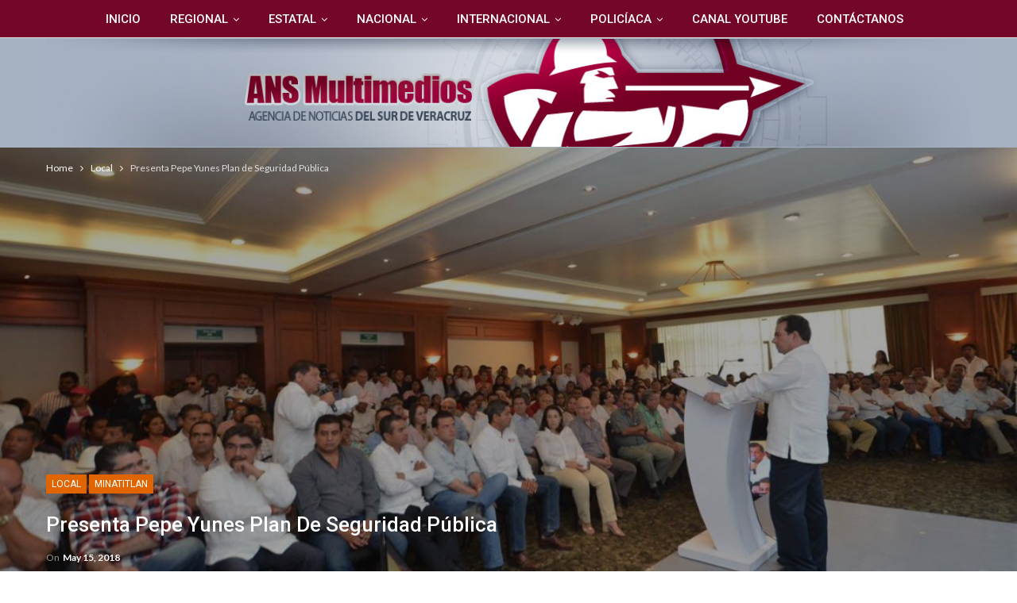

--- FILE ---
content_type: text/html; charset=UTF-8
request_url: https://www.ansmultimedios.com/presenta-pepe-yunes-plan-de-seguridad-publica/
body_size: 23639
content:
	<!DOCTYPE html>
		<!--[if IE 8]>
	<html class="ie ie8" lang="es"> <![endif]-->
	<!--[if IE 9]>
	<html class="ie ie9" lang="es"> <![endif]-->
	<!--[if gt IE 9]><!-->
<html lang="es"> <!--<![endif]-->
	<head>
				<meta charset="UTF-8">
		<meta http-equiv="X-UA-Compatible" content="IE=edge">
		<meta name="viewport" content="width=device-width, initial-scale=1.0">
		<link rel="pingback" href="https://www.ansmultimedios.com/xmlrpc.php"/>

		<title>Presenta Pepe Yunes Plan de Seguridad Pública   &#8211; ANSMultimedios | Agencia de Noticias del Sur de Veracruz</title>
<meta name='robots' content='max-image-preview:large' />
<!-- Google tag (gtag.js) consent mode dataLayer added by Site Kit -->
<script type="text/javascript" id="google_gtagjs-js-consent-mode-data-layer">
/* <![CDATA[ */
window.dataLayer = window.dataLayer || [];function gtag(){dataLayer.push(arguments);}
gtag('consent', 'default', {"ad_personalization":"denied","ad_storage":"denied","ad_user_data":"denied","analytics_storage":"denied","functionality_storage":"denied","security_storage":"denied","personalization_storage":"denied","region":["AT","BE","BG","CH","CY","CZ","DE","DK","EE","ES","FI","FR","GB","GR","HR","HU","IE","IS","IT","LI","LT","LU","LV","MT","NL","NO","PL","PT","RO","SE","SI","SK"],"wait_for_update":500});
window._googlesitekitConsentCategoryMap = {"statistics":["analytics_storage"],"marketing":["ad_storage","ad_user_data","ad_personalization"],"functional":["functionality_storage","security_storage"],"preferences":["personalization_storage"]};
window._googlesitekitConsents = {"ad_personalization":"denied","ad_storage":"denied","ad_user_data":"denied","analytics_storage":"denied","functionality_storage":"denied","security_storage":"denied","personalization_storage":"denied","region":["AT","BE","BG","CH","CY","CZ","DE","DK","EE","ES","FI","FR","GB","GR","HR","HU","IE","IS","IT","LI","LT","LU","LV","MT","NL","NO","PL","PT","RO","SE","SI","SK"],"wait_for_update":500};
/* ]]> */
</script>
<!-- End Google tag (gtag.js) consent mode dataLayer added by Site Kit -->

<!-- Better Open Graph, Schema.org & Twitter Integration -->
<meta property="og:locale" content="es_mx"/>
<meta property="og:site_name" content="ANSMultimedios | Agencia de Noticias del Sur de Veracruz"/>
<meta property="og:url" content="https://www.ansmultimedios.com/presenta-pepe-yunes-plan-de-seguridad-publica/"/>
<meta property="og:title" content="Presenta Pepe Yunes Plan de Seguridad Pública  "/>
<meta property="og:image" content="https://www.ansmultimedios.com/wp-content/uploads/2018/05/32511925_1888241911189119_6176328375133536256_o-1024x685.jpg"/>
<meta property="article:section" content="Minatitlan"/>
<meta property="og:description" content="POR: ALBA GUZMAN FLORESJosé Francisco Yunes Zorrilla candidato del PRI a la gubernatura de Veracruz, concluyó su gira proselitista de tres días por la zona sur, con una reunió donde presentó sus propuestas en materia de seguridad.A puerta cerrada con"/>
<meta property="og:type" content="article"/>
<meta name="twitter:card" content="summary"/>
<meta name="twitter:url" content="https://www.ansmultimedios.com/presenta-pepe-yunes-plan-de-seguridad-publica/"/>
<meta name="twitter:title" content="Presenta Pepe Yunes Plan de Seguridad Pública  "/>
<meta name="twitter:description" content="POR: ALBA GUZMAN FLORESJosé Francisco Yunes Zorrilla candidato del PRI a la gubernatura de Veracruz, concluyó su gira proselitista de tres días por la zona sur, con una reunió donde presentó sus propuestas en materia de seguridad.A puerta cerrada con"/>
<meta name="twitter:image" content="https://www.ansmultimedios.com/wp-content/uploads/2018/05/32511925_1888241911189119_6176328375133536256_o-1024x685.jpg"/>
<!-- / Better Open Graph, Schema.org & Twitter Integration. -->
<link rel='dns-prefetch' href='//www.googletagmanager.com' />
<link rel='dns-prefetch' href='//fonts.googleapis.com' />
<link rel='dns-prefetch' href='//pagead2.googlesyndication.com' />
<link rel="alternate" type="application/rss+xml" title="ANSMultimedios | Agencia de Noticias del Sur de Veracruz &raquo; Feed" href="https://www.ansmultimedios.com/feed/" />
<link rel="alternate" type="application/rss+xml" title="ANSMultimedios | Agencia de Noticias del Sur de Veracruz &raquo; RSS de los comentarios" href="https://www.ansmultimedios.com/comments/feed/" />
<link rel="alternate" type="application/rss+xml" title="ANSMultimedios | Agencia de Noticias del Sur de Veracruz &raquo; Presenta Pepe Yunes Plan de Seguridad Pública   RSS de los comentarios" href="https://www.ansmultimedios.com/presenta-pepe-yunes-plan-de-seguridad-publica/feed/" />
<link rel="alternate" title="oEmbed (JSON)" type="application/json+oembed" href="https://www.ansmultimedios.com/wp-json/oembed/1.0/embed?url=https%3A%2F%2Fwww.ansmultimedios.com%2Fpresenta-pepe-yunes-plan-de-seguridad-publica%2F" />
<link rel="alternate" title="oEmbed (XML)" type="text/xml+oembed" href="https://www.ansmultimedios.com/wp-json/oembed/1.0/embed?url=https%3A%2F%2Fwww.ansmultimedios.com%2Fpresenta-pepe-yunes-plan-de-seguridad-publica%2F&#038;format=xml" />
<style id='wp-img-auto-sizes-contain-inline-css' type='text/css'>
img:is([sizes=auto i],[sizes^="auto," i]){contain-intrinsic-size:3000px 1500px}
/*# sourceURL=wp-img-auto-sizes-contain-inline-css */
</style>
<style id='wp-emoji-styles-inline-css' type='text/css'>

	img.wp-smiley, img.emoji {
		display: inline !important;
		border: none !important;
		box-shadow: none !important;
		height: 1em !important;
		width: 1em !important;
		margin: 0 0.07em !important;
		vertical-align: -0.1em !important;
		background: none !important;
		padding: 0 !important;
	}
/*# sourceURL=wp-emoji-styles-inline-css */
</style>
<style id='wp-block-library-inline-css' type='text/css'>
:root{--wp-block-synced-color:#7a00df;--wp-block-synced-color--rgb:122,0,223;--wp-bound-block-color:var(--wp-block-synced-color);--wp-editor-canvas-background:#ddd;--wp-admin-theme-color:#007cba;--wp-admin-theme-color--rgb:0,124,186;--wp-admin-theme-color-darker-10:#006ba1;--wp-admin-theme-color-darker-10--rgb:0,107,160.5;--wp-admin-theme-color-darker-20:#005a87;--wp-admin-theme-color-darker-20--rgb:0,90,135;--wp-admin-border-width-focus:2px}@media (min-resolution:192dpi){:root{--wp-admin-border-width-focus:1.5px}}.wp-element-button{cursor:pointer}:root .has-very-light-gray-background-color{background-color:#eee}:root .has-very-dark-gray-background-color{background-color:#313131}:root .has-very-light-gray-color{color:#eee}:root .has-very-dark-gray-color{color:#313131}:root .has-vivid-green-cyan-to-vivid-cyan-blue-gradient-background{background:linear-gradient(135deg,#00d084,#0693e3)}:root .has-purple-crush-gradient-background{background:linear-gradient(135deg,#34e2e4,#4721fb 50%,#ab1dfe)}:root .has-hazy-dawn-gradient-background{background:linear-gradient(135deg,#faaca8,#dad0ec)}:root .has-subdued-olive-gradient-background{background:linear-gradient(135deg,#fafae1,#67a671)}:root .has-atomic-cream-gradient-background{background:linear-gradient(135deg,#fdd79a,#004a59)}:root .has-nightshade-gradient-background{background:linear-gradient(135deg,#330968,#31cdcf)}:root .has-midnight-gradient-background{background:linear-gradient(135deg,#020381,#2874fc)}:root{--wp--preset--font-size--normal:16px;--wp--preset--font-size--huge:42px}.has-regular-font-size{font-size:1em}.has-larger-font-size{font-size:2.625em}.has-normal-font-size{font-size:var(--wp--preset--font-size--normal)}.has-huge-font-size{font-size:var(--wp--preset--font-size--huge)}.has-text-align-center{text-align:center}.has-text-align-left{text-align:left}.has-text-align-right{text-align:right}.has-fit-text{white-space:nowrap!important}#end-resizable-editor-section{display:none}.aligncenter{clear:both}.items-justified-left{justify-content:flex-start}.items-justified-center{justify-content:center}.items-justified-right{justify-content:flex-end}.items-justified-space-between{justify-content:space-between}.screen-reader-text{border:0;clip-path:inset(50%);height:1px;margin:-1px;overflow:hidden;padding:0;position:absolute;width:1px;word-wrap:normal!important}.screen-reader-text:focus{background-color:#ddd;clip-path:none;color:#444;display:block;font-size:1em;height:auto;left:5px;line-height:normal;padding:15px 23px 14px;text-decoration:none;top:5px;width:auto;z-index:100000}html :where(.has-border-color){border-style:solid}html :where([style*=border-top-color]){border-top-style:solid}html :where([style*=border-right-color]){border-right-style:solid}html :where([style*=border-bottom-color]){border-bottom-style:solid}html :where([style*=border-left-color]){border-left-style:solid}html :where([style*=border-width]){border-style:solid}html :where([style*=border-top-width]){border-top-style:solid}html :where([style*=border-right-width]){border-right-style:solid}html :where([style*=border-bottom-width]){border-bottom-style:solid}html :where([style*=border-left-width]){border-left-style:solid}html :where(img[class*=wp-image-]){height:auto;max-width:100%}:where(figure){margin:0 0 1em}html :where(.is-position-sticky){--wp-admin--admin-bar--position-offset:var(--wp-admin--admin-bar--height,0px)}@media screen and (max-width:600px){html :where(.is-position-sticky){--wp-admin--admin-bar--position-offset:0px}}

/*# sourceURL=wp-block-library-inline-css */
</style><style id='global-styles-inline-css' type='text/css'>
:root{--wp--preset--aspect-ratio--square: 1;--wp--preset--aspect-ratio--4-3: 4/3;--wp--preset--aspect-ratio--3-4: 3/4;--wp--preset--aspect-ratio--3-2: 3/2;--wp--preset--aspect-ratio--2-3: 2/3;--wp--preset--aspect-ratio--16-9: 16/9;--wp--preset--aspect-ratio--9-16: 9/16;--wp--preset--color--black: #000000;--wp--preset--color--cyan-bluish-gray: #abb8c3;--wp--preset--color--white: #ffffff;--wp--preset--color--pale-pink: #f78da7;--wp--preset--color--vivid-red: #cf2e2e;--wp--preset--color--luminous-vivid-orange: #ff6900;--wp--preset--color--luminous-vivid-amber: #fcb900;--wp--preset--color--light-green-cyan: #7bdcb5;--wp--preset--color--vivid-green-cyan: #00d084;--wp--preset--color--pale-cyan-blue: #8ed1fc;--wp--preset--color--vivid-cyan-blue: #0693e3;--wp--preset--color--vivid-purple: #9b51e0;--wp--preset--gradient--vivid-cyan-blue-to-vivid-purple: linear-gradient(135deg,rgb(6,147,227) 0%,rgb(155,81,224) 100%);--wp--preset--gradient--light-green-cyan-to-vivid-green-cyan: linear-gradient(135deg,rgb(122,220,180) 0%,rgb(0,208,130) 100%);--wp--preset--gradient--luminous-vivid-amber-to-luminous-vivid-orange: linear-gradient(135deg,rgb(252,185,0) 0%,rgb(255,105,0) 100%);--wp--preset--gradient--luminous-vivid-orange-to-vivid-red: linear-gradient(135deg,rgb(255,105,0) 0%,rgb(207,46,46) 100%);--wp--preset--gradient--very-light-gray-to-cyan-bluish-gray: linear-gradient(135deg,rgb(238,238,238) 0%,rgb(169,184,195) 100%);--wp--preset--gradient--cool-to-warm-spectrum: linear-gradient(135deg,rgb(74,234,220) 0%,rgb(151,120,209) 20%,rgb(207,42,186) 40%,rgb(238,44,130) 60%,rgb(251,105,98) 80%,rgb(254,248,76) 100%);--wp--preset--gradient--blush-light-purple: linear-gradient(135deg,rgb(255,206,236) 0%,rgb(152,150,240) 100%);--wp--preset--gradient--blush-bordeaux: linear-gradient(135deg,rgb(254,205,165) 0%,rgb(254,45,45) 50%,rgb(107,0,62) 100%);--wp--preset--gradient--luminous-dusk: linear-gradient(135deg,rgb(255,203,112) 0%,rgb(199,81,192) 50%,rgb(65,88,208) 100%);--wp--preset--gradient--pale-ocean: linear-gradient(135deg,rgb(255,245,203) 0%,rgb(182,227,212) 50%,rgb(51,167,181) 100%);--wp--preset--gradient--electric-grass: linear-gradient(135deg,rgb(202,248,128) 0%,rgb(113,206,126) 100%);--wp--preset--gradient--midnight: linear-gradient(135deg,rgb(2,3,129) 0%,rgb(40,116,252) 100%);--wp--preset--font-size--small: 13px;--wp--preset--font-size--medium: 20px;--wp--preset--font-size--large: 36px;--wp--preset--font-size--x-large: 42px;--wp--preset--spacing--20: 0.44rem;--wp--preset--spacing--30: 0.67rem;--wp--preset--spacing--40: 1rem;--wp--preset--spacing--50: 1.5rem;--wp--preset--spacing--60: 2.25rem;--wp--preset--spacing--70: 3.38rem;--wp--preset--spacing--80: 5.06rem;--wp--preset--shadow--natural: 6px 6px 9px rgba(0, 0, 0, 0.2);--wp--preset--shadow--deep: 12px 12px 50px rgba(0, 0, 0, 0.4);--wp--preset--shadow--sharp: 6px 6px 0px rgba(0, 0, 0, 0.2);--wp--preset--shadow--outlined: 6px 6px 0px -3px rgb(255, 255, 255), 6px 6px rgb(0, 0, 0);--wp--preset--shadow--crisp: 6px 6px 0px rgb(0, 0, 0);}:where(.is-layout-flex){gap: 0.5em;}:where(.is-layout-grid){gap: 0.5em;}body .is-layout-flex{display: flex;}.is-layout-flex{flex-wrap: wrap;align-items: center;}.is-layout-flex > :is(*, div){margin: 0;}body .is-layout-grid{display: grid;}.is-layout-grid > :is(*, div){margin: 0;}:where(.wp-block-columns.is-layout-flex){gap: 2em;}:where(.wp-block-columns.is-layout-grid){gap: 2em;}:where(.wp-block-post-template.is-layout-flex){gap: 1.25em;}:where(.wp-block-post-template.is-layout-grid){gap: 1.25em;}.has-black-color{color: var(--wp--preset--color--black) !important;}.has-cyan-bluish-gray-color{color: var(--wp--preset--color--cyan-bluish-gray) !important;}.has-white-color{color: var(--wp--preset--color--white) !important;}.has-pale-pink-color{color: var(--wp--preset--color--pale-pink) !important;}.has-vivid-red-color{color: var(--wp--preset--color--vivid-red) !important;}.has-luminous-vivid-orange-color{color: var(--wp--preset--color--luminous-vivid-orange) !important;}.has-luminous-vivid-amber-color{color: var(--wp--preset--color--luminous-vivid-amber) !important;}.has-light-green-cyan-color{color: var(--wp--preset--color--light-green-cyan) !important;}.has-vivid-green-cyan-color{color: var(--wp--preset--color--vivid-green-cyan) !important;}.has-pale-cyan-blue-color{color: var(--wp--preset--color--pale-cyan-blue) !important;}.has-vivid-cyan-blue-color{color: var(--wp--preset--color--vivid-cyan-blue) !important;}.has-vivid-purple-color{color: var(--wp--preset--color--vivid-purple) !important;}.has-black-background-color{background-color: var(--wp--preset--color--black) !important;}.has-cyan-bluish-gray-background-color{background-color: var(--wp--preset--color--cyan-bluish-gray) !important;}.has-white-background-color{background-color: var(--wp--preset--color--white) !important;}.has-pale-pink-background-color{background-color: var(--wp--preset--color--pale-pink) !important;}.has-vivid-red-background-color{background-color: var(--wp--preset--color--vivid-red) !important;}.has-luminous-vivid-orange-background-color{background-color: var(--wp--preset--color--luminous-vivid-orange) !important;}.has-luminous-vivid-amber-background-color{background-color: var(--wp--preset--color--luminous-vivid-amber) !important;}.has-light-green-cyan-background-color{background-color: var(--wp--preset--color--light-green-cyan) !important;}.has-vivid-green-cyan-background-color{background-color: var(--wp--preset--color--vivid-green-cyan) !important;}.has-pale-cyan-blue-background-color{background-color: var(--wp--preset--color--pale-cyan-blue) !important;}.has-vivid-cyan-blue-background-color{background-color: var(--wp--preset--color--vivid-cyan-blue) !important;}.has-vivid-purple-background-color{background-color: var(--wp--preset--color--vivid-purple) !important;}.has-black-border-color{border-color: var(--wp--preset--color--black) !important;}.has-cyan-bluish-gray-border-color{border-color: var(--wp--preset--color--cyan-bluish-gray) !important;}.has-white-border-color{border-color: var(--wp--preset--color--white) !important;}.has-pale-pink-border-color{border-color: var(--wp--preset--color--pale-pink) !important;}.has-vivid-red-border-color{border-color: var(--wp--preset--color--vivid-red) !important;}.has-luminous-vivid-orange-border-color{border-color: var(--wp--preset--color--luminous-vivid-orange) !important;}.has-luminous-vivid-amber-border-color{border-color: var(--wp--preset--color--luminous-vivid-amber) !important;}.has-light-green-cyan-border-color{border-color: var(--wp--preset--color--light-green-cyan) !important;}.has-vivid-green-cyan-border-color{border-color: var(--wp--preset--color--vivid-green-cyan) !important;}.has-pale-cyan-blue-border-color{border-color: var(--wp--preset--color--pale-cyan-blue) !important;}.has-vivid-cyan-blue-border-color{border-color: var(--wp--preset--color--vivid-cyan-blue) !important;}.has-vivid-purple-border-color{border-color: var(--wp--preset--color--vivid-purple) !important;}.has-vivid-cyan-blue-to-vivid-purple-gradient-background{background: var(--wp--preset--gradient--vivid-cyan-blue-to-vivid-purple) !important;}.has-light-green-cyan-to-vivid-green-cyan-gradient-background{background: var(--wp--preset--gradient--light-green-cyan-to-vivid-green-cyan) !important;}.has-luminous-vivid-amber-to-luminous-vivid-orange-gradient-background{background: var(--wp--preset--gradient--luminous-vivid-amber-to-luminous-vivid-orange) !important;}.has-luminous-vivid-orange-to-vivid-red-gradient-background{background: var(--wp--preset--gradient--luminous-vivid-orange-to-vivid-red) !important;}.has-very-light-gray-to-cyan-bluish-gray-gradient-background{background: var(--wp--preset--gradient--very-light-gray-to-cyan-bluish-gray) !important;}.has-cool-to-warm-spectrum-gradient-background{background: var(--wp--preset--gradient--cool-to-warm-spectrum) !important;}.has-blush-light-purple-gradient-background{background: var(--wp--preset--gradient--blush-light-purple) !important;}.has-blush-bordeaux-gradient-background{background: var(--wp--preset--gradient--blush-bordeaux) !important;}.has-luminous-dusk-gradient-background{background: var(--wp--preset--gradient--luminous-dusk) !important;}.has-pale-ocean-gradient-background{background: var(--wp--preset--gradient--pale-ocean) !important;}.has-electric-grass-gradient-background{background: var(--wp--preset--gradient--electric-grass) !important;}.has-midnight-gradient-background{background: var(--wp--preset--gradient--midnight) !important;}.has-small-font-size{font-size: var(--wp--preset--font-size--small) !important;}.has-medium-font-size{font-size: var(--wp--preset--font-size--medium) !important;}.has-large-font-size{font-size: var(--wp--preset--font-size--large) !important;}.has-x-large-font-size{font-size: var(--wp--preset--font-size--x-large) !important;}
/*# sourceURL=global-styles-inline-css */
</style>

<style id='classic-theme-styles-inline-css' type='text/css'>
/*! This file is auto-generated */
.wp-block-button__link{color:#fff;background-color:#32373c;border-radius:9999px;box-shadow:none;text-decoration:none;padding:calc(.667em + 2px) calc(1.333em + 2px);font-size:1.125em}.wp-block-file__button{background:#32373c;color:#fff;text-decoration:none}
/*# sourceURL=/wp-includes/css/classic-themes.min.css */
</style>
<link rel='stylesheet' id='better-social-counter-css' href='https://www.ansmultimedios.com/wp-content/plugins/better-social-counter/css/style.css?ver=1.6.1' type='text/css' media='all' />
<link rel='stylesheet' id='better-framework-main-fonts-css' href='https://fonts.googleapis.com/css?family=Lato:400,700%7CRoboto:400,500,400italic,300&#038;display=swap' type='text/css' media='all' />
<link rel='stylesheet' id='__EPYT__style-css' href='https://www.ansmultimedios.com/wp-content/plugins/youtube-embed-plus/styles/ytprefs.min.css?ver=14.2.3.2' type='text/css' media='all' />
<style id='__EPYT__style-inline-css' type='text/css'>

                .epyt-gallery-thumb {
                        width: 33.333%;
                }
                
/*# sourceURL=__EPYT__style-inline-css */
</style>
<script type="text/javascript" src="https://www.ansmultimedios.com/wp-includes/js/jquery/jquery.min.js?ver=3.7.1" id="jquery-core-js"></script>
<script type="text/javascript" src="https://www.ansmultimedios.com/wp-includes/js/jquery/jquery-migrate.min.js?ver=3.4.1" id="jquery-migrate-js"></script>

<!-- Google tag (gtag.js) snippet added by Site Kit -->
<!-- Fragmento de código de Google Analytics añadido por Site Kit -->
<script type="text/javascript" src="https://www.googletagmanager.com/gtag/js?id=GT-NNQ5BRD" id="google_gtagjs-js" async></script>
<script type="text/javascript" id="google_gtagjs-js-after">
/* <![CDATA[ */
window.dataLayer = window.dataLayer || [];function gtag(){dataLayer.push(arguments);}
gtag("set","linker",{"domains":["www.ansmultimedios.com"]});
gtag("js", new Date());
gtag("set", "developer_id.dZTNiMT", true);
gtag("config", "GT-NNQ5BRD");
//# sourceURL=google_gtagjs-js-after
/* ]]> */
</script>
<script type="text/javascript" id="__ytprefs__-js-extra">
/* <![CDATA[ */
var _EPYT_ = {"ajaxurl":"https://www.ansmultimedios.com/wp-admin/admin-ajax.php","security":"56e3fd8dc9","gallery_scrolloffset":"20","eppathtoscripts":"https://www.ansmultimedios.com/wp-content/plugins/youtube-embed-plus/scripts/","eppath":"https://www.ansmultimedios.com/wp-content/plugins/youtube-embed-plus/","epresponsiveselector":"[\"iframe.__youtube_prefs_widget__\"]","epdovol":"1","version":"14.2.3.2","evselector":"iframe.__youtube_prefs__[src], iframe[src*=\"youtube.com/embed/\"], iframe[src*=\"youtube-nocookie.com/embed/\"]","ajax_compat":"","maxres_facade":"eager","ytapi_load":"light","pause_others":"","stopMobileBuffer":"1","facade_mode":"","not_live_on_channel":"1"};
//# sourceURL=__ytprefs__-js-extra
/* ]]> */
</script>
<script type="text/javascript" src="https://www.ansmultimedios.com/wp-content/plugins/youtube-embed-plus/scripts/ytprefs.min.js?ver=14.2.3.2" id="__ytprefs__-js"></script>
<link rel="https://api.w.org/" href="https://www.ansmultimedios.com/wp-json/" /><link rel="alternate" title="JSON" type="application/json" href="https://www.ansmultimedios.com/wp-json/wp/v2/posts/8924" /><link rel="EditURI" type="application/rsd+xml" title="RSD" href="https://www.ansmultimedios.com/xmlrpc.php?rsd" />
<meta name="generator" content="WordPress 6.9" />
<link rel="canonical" href="https://www.ansmultimedios.com/presenta-pepe-yunes-plan-de-seguridad-publica/" />
<link rel='shortlink' href='https://www.ansmultimedios.com/?p=8924' />
<meta name="generator" content="Site Kit by Google 1.167.0" /><meta name="facebook-domain-verification" content="4zda1ahxrxsg0kmmpsfi9yw3ff54si" /><meta name="google-site-verification" content="7VHhRPvT--eBRk4eZujUjeJv_MYs30Uruo5uazehnog">
<!-- Metaetiquetas de Google AdSense añadidas por Site Kit -->
<meta name="google-adsense-platform-account" content="ca-host-pub-2644536267352236">
<meta name="google-adsense-platform-domain" content="sitekit.withgoogle.com">
<!-- Acabar con las metaetiquetas de Google AdSense añadidas por Site Kit -->

<!-- Meta Pixel Code -->
<script type='text/javascript'>
!function(f,b,e,v,n,t,s){if(f.fbq)return;n=f.fbq=function(){n.callMethod?
n.callMethod.apply(n,arguments):n.queue.push(arguments)};if(!f._fbq)f._fbq=n;
n.push=n;n.loaded=!0;n.version='2.0';n.queue=[];t=b.createElement(e);t.async=!0;
t.src=v;s=b.getElementsByTagName(e)[0];s.parentNode.insertBefore(t,s)}(window,
document,'script','https://connect.facebook.net/en_US/fbevents.js');
</script>
<!-- End Meta Pixel Code -->
<script type='text/javascript'>var url = window.location.origin + '?ob=open-bridge';
            fbq('set', 'openbridge', '483355203456582', url);
fbq('init', '483355203456582', {}, {
    "agent": "wordpress-6.9-4.1.5"
})</script><script type='text/javascript'>
    fbq('track', 'PageView', []);
  </script><meta name="generator" content="Powered by WPBakery Page Builder - drag and drop page builder for WordPress."/>
<script type="application/ld+json">{
    "@context": "http://schema.org/",
    "@type": "Organization",
    "@id": "#organization",
    "logo": {
        "@type": "ImageObject",
        "url": "https://www.ansmultimedios.com/wp-content/uploads/2020/01/LogoANS-final2020.jpg"
    },
    "url": "https://www.ansmultimedios.com/",
    "name": "ANSMultimedios | Agencia de Noticias del Sur de Veracruz",
    "description": "Noticias, entrevistas, recomendaciones y ayuda ciudadana / Coatzacoalcos,Minatitl\u00e1n, Cosoleacaque, Nanchital, J\u00e1ltipan, Acayucan"
}</script>
<script type="application/ld+json">{
    "@context": "http://schema.org/",
    "@type": "WebSite",
    "name": "ANSMultimedios | Agencia de Noticias del Sur de Veracruz",
    "alternateName": "Noticias, entrevistas, recomendaciones y ayuda ciudadana / Coatzacoalcos,Minatitl\u00e1n, Cosoleacaque, Nanchital, J\u00e1ltipan, Acayucan",
    "url": "https://www.ansmultimedios.com/"
}</script>
<script type="application/ld+json">{
    "@context": "http://schema.org/",
    "@type": "BlogPosting",
    "headline": "Presenta Pepe Yunes Plan de Seguridad P\u00fablica\u00a0\u00a0",
    "description": "POR: ALBA GUZMAN FLORESJos\u00e9 Francisco Yunes Zorrilla candidato del PRI a la gubernatura de Veracruz, concluy\u00f3 su gira proselitista de tres d\u00edas por la zona sur, con una reuni\u00f3 donde present\u00f3 sus propuestas en materia de seguridad.A puerta cerrada con",
    "datePublished": "2018-05-15",
    "dateModified": "2018-05-15",
    "author": {
        "@type": "Person",
        "@id": "#person-ANSMultimedios",
        "name": "ANS Multimedios"
    },
    "image": "https://www.ansmultimedios.com/wp-content/uploads/2018/05/32511925_1888241911189119_6176328375133536256_o.jpg",
    "interactionStatistic": [
        {
            "@type": "InteractionCounter",
            "interactionType": "http://schema.org/CommentAction",
            "userInteractionCount": "0"
        }
    ],
    "publisher": {
        "@id": "#organization"
    },
    "mainEntityOfPage": "https://www.ansmultimedios.com/presenta-pepe-yunes-plan-de-seguridad-publica/"
}</script>

<!-- Fragmento de código de Google Adsense añadido por Site Kit -->
<script type="text/javascript" async="async" src="https://pagead2.googlesyndication.com/pagead/js/adsbygoogle.js?client=ca-pub-4551780991321930&amp;host=ca-host-pub-2644536267352236" crossorigin="anonymous"></script>

<!-- Final del fragmento de código de Google Adsense añadido por Site Kit -->
<link rel='stylesheet' id='bf-minifed-css-1' href='https://www.ansmultimedios.com/wp-content/bs-booster-cache/8b60813d57e6227be3045aab3b882139.css' type='text/css' media='all' />
<link rel='stylesheet' id='7.11.0-1725845502' href='https://www.ansmultimedios.com/wp-content/bs-booster-cache/3ed16a41e74bbbfbca461126455b1460.css' type='text/css' media='all' />
<noscript><style> .wpb_animate_when_almost_visible { opacity: 1; }</style></noscript><noscript><style id="rocket-lazyload-nojs-css">.rll-youtube-player, [data-lazy-src]{display:none !important;}</style></noscript>	</head>

<body data-rsssl=1 class="wp-singular post-template-default single single-post postid-8924 single-format-standard wp-theme-publisher bs-theme bs-publisher bs-publisher-clean-magazine active-light-box ltr close-rh page-layout-2-col page-layout-2-col-right full-width main-menu-full-width single-prim-cat-10 single-cat-10 single-cat-14  wpb-js-composer js-comp-ver-6.7.0 vc_non_responsive bs-ll-a" dir="ltr">

<!-- Meta Pixel Code -->
<noscript>
<img height="1" width="1" style="display:none" alt="fbpx"
src="https://www.facebook.com/tr?id=483355203456582&ev=PageView&noscript=1" />
</noscript>
<!-- End Meta Pixel Code -->
		<div class="main-wrap content-main-wrap">
			<header id="header" class="site-header header-style-4 full-width" itemscope="itemscope" itemtype="https://schema.org/WPHeader">
		<div id="menu-main" class="menu main-menu-wrapper" role="navigation" itemscope="itemscope" itemtype="https://schema.org/SiteNavigationElement">
	<div class="main-menu-inner">
		<div class="content-wrap">
			<div class="container">

				<nav class="main-menu-container">
					<ul id="main-navigation" class="main-menu menu bsm-pure clearfix">
						<li id="menu-item-40" class="menu-item menu-item-type-custom menu-item-object-custom menu-item-home better-anim-fade menu-item-40"><a href="https://www.ansmultimedios.com/">Inicio</a></li>
<li id="menu-item-47648" class="menu-item menu-item-type-taxonomy menu-item-object-category menu-item-has-children menu-term-4 better-anim-fade menu-item-47648"><a href="https://www.ansmultimedios.com/category/regional/">Regional</a>
<ul class="sub-menu">
	<li id="menu-item-14282" class="menu-item menu-item-type-taxonomy menu-item-object-category current-post-ancestor current-menu-parent current-post-parent menu-term-14 better-anim-fade menu-item-14282"><a href="https://www.ansmultimedios.com/category/minatitlan/">Minatitlan</a></li>
	<li id="menu-item-47649" class="menu-item menu-item-type-taxonomy menu-item-object-category menu-term-55 better-anim-fade menu-item-47649"><a href="https://www.ansmultimedios.com/category/cosoleacaque/">Cosoleacaque</a></li>
	<li id="menu-item-47650" class="menu-item menu-item-type-taxonomy menu-item-object-category menu-term-89 better-anim-fade menu-item-47650"><a href="https://www.ansmultimedios.com/category/nanchital/">Nanchital</a></li>
	<li id="menu-item-19984" class="menu-item menu-item-type-taxonomy menu-item-object-category menu-term-13 better-anim-fade menu-item-19984"><a href="https://www.ansmultimedios.com/category/coatzacoalcos/">Coatzacoalcos</a></li>
</ul>
</li>
<li id="menu-item-7" class="menu-item menu-item-type-taxonomy menu-item-object-category menu-term-3 better-anim-fade menu-item-has-children menu-item-has-mega menu-item-mega-grid-posts menu-item-7"><a href="https://www.ansmultimedios.com/category/estatal/">Estatal</a>
<!-- Mega Menu Start -->
	<div class="mega-menu mega-grid-posts">
		<div class="content-wrap bs-tab-anim bs-tab-animated active">
					<div class="bs-pagination-wrapper main-term-3 next_prev ">
			<div class="listing listing-grid listing-grid-1 clearfix columns-4">
		<div class="post-53428 type-post format-standard has-post-thumbnail  simple-grid  listing-item listing-item-grid listing-item-grid-1 main-term-14">
	<div class="item-inner">
					<div class="featured clearfix">
				<div class="term-badges floated"><span class="term-badge term-14"><a href="https://www.ansmultimedios.com/category/minatitlan/">Minatitlan</a></span></div>				<a  title="Dra. Carmen Medel: “La transformación también se siente en Minatitlán”" data-src="https://www.ansmultimedios.com/wp-content/uploads/2025/07/8dbcecca-cf40-4085-b704-472b9c9e9d10-357x210.jpeg" data-bs-srcset="{&quot;baseurl&quot;:&quot;https:\/\/www.ansmultimedios.com\/wp-content\/uploads\/2025\/07\/&quot;,&quot;sizes&quot;:{&quot;210&quot;:&quot;8dbcecca-cf40-4085-b704-472b9c9e9d10-210x136.jpeg&quot;,&quot;279&quot;:&quot;8dbcecca-cf40-4085-b704-472b9c9e9d10-279x220.jpeg&quot;,&quot;357&quot;:&quot;8dbcecca-cf40-4085-b704-472b9c9e9d10-357x210.jpeg&quot;,&quot;750&quot;:&quot;8dbcecca-cf40-4085-b704-472b9c9e9d10-750x430.jpeg&quot;,&quot;1600&quot;:&quot;8dbcecca-cf40-4085-b704-472b9c9e9d10.jpeg&quot;}}"						class="img-holder" href="https://www.ansmultimedios.com/dra-carmen-medel-la-transformacion-tambien-se-siente-en-minatitlan/"></a>

							</div>
		<p class="title">		<a href="https://www.ansmultimedios.com/dra-carmen-medel-la-transformacion-tambien-se-siente-en-minatitlan/" class="post-title post-url">
			Dra. Carmen Medel: “La transformación también se siente en Minatitlán”		</a>
		</p>	</div>
	</div >
	<div class="post-53424 type-post format-standard has-post-thumbnail  simple-grid  listing-item listing-item-grid listing-item-grid-1 main-term-14">
	<div class="item-inner">
					<div class="featured clearfix">
				<div class="term-badges floated"><span class="term-badge term-14"><a href="https://www.ansmultimedios.com/category/minatitlan/">Minatitlan</a></span></div>				<a  title="Carmen Medel reconoce el liderazgo de la Presidenta Claudia Sheinbaum y reafirma el compromiso con la Cuarta Transformación desde Minatitlán" data-src="https://www.ansmultimedios.com/wp-content/uploads/2025/07/f2240f52-be3e-4996-a896-27f305361d4e-357x210.jpeg" data-bs-srcset="{&quot;baseurl&quot;:&quot;https:\/\/www.ansmultimedios.com\/wp-content\/uploads\/2025\/07\/&quot;,&quot;sizes&quot;:{&quot;210&quot;:&quot;f2240f52-be3e-4996-a896-27f305361d4e-210x136.jpeg&quot;,&quot;279&quot;:&quot;f2240f52-be3e-4996-a896-27f305361d4e-279x220.jpeg&quot;,&quot;357&quot;:&quot;f2240f52-be3e-4996-a896-27f305361d4e-357x210.jpeg&quot;,&quot;750&quot;:&quot;f2240f52-be3e-4996-a896-27f305361d4e-750x430.jpeg&quot;,&quot;2048&quot;:&quot;f2240f52-be3e-4996-a896-27f305361d4e.jpeg&quot;}}"						class="img-holder" href="https://www.ansmultimedios.com/carmen-medel-reconoce-el-liderazgo-de-la-presidenta-claudia-sheinbaum-y-reafirma-el-compromiso-con-la-cuarta-transformacion-desde-minatitlan/"></a>

							</div>
		<p class="title">		<a href="https://www.ansmultimedios.com/carmen-medel-reconoce-el-liderazgo-de-la-presidenta-claudia-sheinbaum-y-reafirma-el-compromiso-con-la-cuarta-transformacion-desde-minatitlan/" class="post-title post-url">
			Carmen Medel reconoce el liderazgo de la Presidenta Claudia Sheinbaum y reafirma el&hellip;		</a>
		</p>	</div>
	</div >
	<div class="post-53415 type-post format-standard has-post-thumbnail  simple-grid  listing-item listing-item-grid listing-item-grid-1 main-term-12">
	<div class="item-inner">
					<div class="featured clearfix">
				<div class="term-badges floated"><span class="term-badge term-12"><a href="https://www.ansmultimedios.com/category/politica-regional/">Politica Regional</a></span></div>				<a  title="Veracruz avanza en seguridad: localizan con vida a dos policías y se dictan sentencias por delitos de alto impacto" data-src="https://www.ansmultimedios.com/wp-content/uploads/2025/07/IMG_0545-357x210.jpeg" data-bs-srcset="{&quot;baseurl&quot;:&quot;https:\/\/www.ansmultimedios.com\/wp-content\/uploads\/2025\/07\/&quot;,&quot;sizes&quot;:{&quot;210&quot;:&quot;IMG_0545-210x136.jpeg&quot;,&quot;279&quot;:&quot;IMG_0545-279x220.jpeg&quot;,&quot;357&quot;:&quot;IMG_0545-357x210.jpeg&quot;,&quot;750&quot;:&quot;IMG_0545-750x430.jpeg&quot;,&quot;1378&quot;:&quot;IMG_0545.jpeg&quot;}}"						class="img-holder" href="https://www.ansmultimedios.com/veracruz-avanza-en-seguridad-localizan-con-vida-a-dos-policias-y-se-dictan-sentencias-por-delitos-de-alto-impacto/"></a>

							</div>
		<p class="title">		<a href="https://www.ansmultimedios.com/veracruz-avanza-en-seguridad-localizan-con-vida-a-dos-policias-y-se-dictan-sentencias-por-delitos-de-alto-impacto/" class="post-title post-url">
			Veracruz avanza en seguridad: localizan con vida a dos policías y se dictan&hellip;		</a>
		</p>	</div>
	</div >
	<div class="post-53230 type-post format-standard has-post-thumbnail  simple-grid  listing-item listing-item-grid listing-item-grid-1 main-term-3">
	<div class="item-inner">
					<div class="featured clearfix">
				<div class="term-badges floated"><span class="term-badge term-3"><a href="https://www.ansmultimedios.com/category/estatal/">Veracruz</a></span></div>				<a  title="Participa Congreso local en conmemoración de los 25 años del Orfis" data-src="https://www.ansmultimedios.com/wp-content/uploads/2025/04/NOV09ABRIL2025ORF.3-357x210.jpeg" data-bs-srcset="{&quot;baseurl&quot;:&quot;https:\/\/www.ansmultimedios.com\/wp-content\/uploads\/2025\/04\/&quot;,&quot;sizes&quot;:{&quot;210&quot;:&quot;NOV09ABRIL2025ORF.3-210x136.jpeg&quot;,&quot;279&quot;:&quot;NOV09ABRIL2025ORF.3-279x220.jpeg&quot;,&quot;357&quot;:&quot;NOV09ABRIL2025ORF.3-357x210.jpeg&quot;,&quot;750&quot;:&quot;NOV09ABRIL2025ORF.3-750x430.jpeg&quot;,&quot;1600&quot;:&quot;NOV09ABRIL2025ORF.3.jpeg&quot;}}"						class="img-holder" href="https://www.ansmultimedios.com/participa-congreso-local-en-conmemoracion-de-los-25-anos-del-orfis/"></a>

							</div>
		<p class="title">		<a href="https://www.ansmultimedios.com/participa-congreso-local-en-conmemoracion-de-los-25-anos-del-orfis/" class="post-title post-url">
			Participa Congreso local en conmemoración de los 25 años del Orfis		</a>
		</p>	</div>
	</div >
	</div>
	
	</div><div class="bs-pagination bs-ajax-pagination next_prev main-term-3 clearfix">
			<script>var bs_ajax_paginate_135258137 = '{"query":{"paginate":"next_prev","show_label":1,"order_by":"date","count":4,"category":"3","_layout":{"state":"1|1|0","page":"2-col-right"}},"type":"wp_query","view":"Publisher::bs_pagin_ajax_mega_grid_posts","current_page":1,"ajax_url":"\/wp-admin\/admin-ajax.php","remove_duplicates":"0","paginate":"next_prev","_layout":{"state":"1|1|0","page":"2-col-right"},"_bs_pagin_token":"4dfc216"}';</script>				<a class="btn-bs-pagination prev disabled" rel="prev" data-id="135258137"
				   title="Anterior">
					<i class="fa fa-angle-left"
					   aria-hidden="true"></i> Prev				</a>
				<a  rel="next" class="btn-bs-pagination next"
				   data-id="135258137" title="Siguiente">
					Next <i
							class="fa fa-angle-right" aria-hidden="true"></i>
				</a>
				</div>		</div>
	</div>

<!-- Mega Menu End -->
</li>
<li id="menu-item-11144" class="menu-item menu-item-type-taxonomy menu-item-object-category menu-term-7 better-anim-fade menu-item-has-children menu-item-has-mega menu-item-mega-grid-posts menu-item-11144"><a href="https://www.ansmultimedios.com/category/nacional/">Nacional</a>
<!-- Mega Menu Start -->
	<div class="mega-menu mega-grid-posts">
		<div class="content-wrap bs-tab-anim bs-tab-animated active">
					<div class="bs-pagination-wrapper main-term-7 next_prev ">
			<div class="listing listing-grid listing-grid-1 clearfix columns-4">
		<div class="post-53459 type-post format-standard has-post-thumbnail  simple-grid  listing-item listing-item-grid listing-item-grid-1 main-term-7">
	<div class="item-inner">
					<div class="featured clearfix">
				<div class="term-badges floated"><span class="term-badge term-7"><a href="https://www.ansmultimedios.com/category/nacional/">Nacional</a></span></div>				<a  title="🔴 CONFIRMADO: Gertz Manero renuncia a la FGR" data-src="https://www.ansmultimedios.com/wp-content/uploads/2025/11/img_2298-357x210.jpg" data-bs-srcset="{&quot;baseurl&quot;:&quot;https:\/\/www.ansmultimedios.com\/wp-content\/uploads\/2025\/11\/&quot;,&quot;sizes&quot;:{&quot;210&quot;:&quot;img_2298-210x136.jpg&quot;,&quot;279&quot;:&quot;img_2298-279x220.jpg&quot;,&quot;357&quot;:&quot;img_2298-357x210.jpg&quot;,&quot;750&quot;:&quot;img_2298-750x430.jpg&quot;,&quot;942&quot;:&quot;img_2298.jpg&quot;}}"						class="img-holder" href="https://www.ansmultimedios.com/%f0%9f%94%b4-confirmado-gertz-manero-renuncia-a-la-fgr/"></a>

							</div>
		<p class="title">		<a href="https://www.ansmultimedios.com/%f0%9f%94%b4-confirmado-gertz-manero-renuncia-a-la-fgr/" class="post-title post-url">
			🔴 CONFIRMADO: Gertz Manero renuncia a la FGR		</a>
		</p>	</div>
	</div >
	<div class="post-53424 type-post format-standard has-post-thumbnail  simple-grid  listing-item listing-item-grid listing-item-grid-1 main-term-14">
	<div class="item-inner">
					<div class="featured clearfix">
				<div class="term-badges floated"><span class="term-badge term-14"><a href="https://www.ansmultimedios.com/category/minatitlan/">Minatitlan</a></span></div>				<a  title="Carmen Medel reconoce el liderazgo de la Presidenta Claudia Sheinbaum y reafirma el compromiso con la Cuarta Transformación desde Minatitlán" data-src="https://www.ansmultimedios.com/wp-content/uploads/2025/07/f2240f52-be3e-4996-a896-27f305361d4e-357x210.jpeg" data-bs-srcset="{&quot;baseurl&quot;:&quot;https:\/\/www.ansmultimedios.com\/wp-content\/uploads\/2025\/07\/&quot;,&quot;sizes&quot;:{&quot;210&quot;:&quot;f2240f52-be3e-4996-a896-27f305361d4e-210x136.jpeg&quot;,&quot;279&quot;:&quot;f2240f52-be3e-4996-a896-27f305361d4e-279x220.jpeg&quot;,&quot;357&quot;:&quot;f2240f52-be3e-4996-a896-27f305361d4e-357x210.jpeg&quot;,&quot;750&quot;:&quot;f2240f52-be3e-4996-a896-27f305361d4e-750x430.jpeg&quot;,&quot;2048&quot;:&quot;f2240f52-be3e-4996-a896-27f305361d4e.jpeg&quot;}}"						class="img-holder" href="https://www.ansmultimedios.com/carmen-medel-reconoce-el-liderazgo-de-la-presidenta-claudia-sheinbaum-y-reafirma-el-compromiso-con-la-cuarta-transformacion-desde-minatitlan/"></a>

							</div>
		<p class="title">		<a href="https://www.ansmultimedios.com/carmen-medel-reconoce-el-liderazgo-de-la-presidenta-claudia-sheinbaum-y-reafirma-el-compromiso-con-la-cuarta-transformacion-desde-minatitlan/" class="post-title post-url">
			Carmen Medel reconoce el liderazgo de la Presidenta Claudia Sheinbaum y reafirma el&hellip;		</a>
		</p>	</div>
	</div >
	<div class="post-53373 type-post format-standard has-post-thumbnail  simple-grid  listing-item listing-item-grid listing-item-grid-1 main-term-7">
	<div class="item-inner">
					<div class="featured clearfix">
				<div class="term-badges floated"><span class="term-badge term-7"><a href="https://www.ansmultimedios.com/category/nacional/">Nacional</a></span></div>				<a  data-src="https://www.ansmultimedios.com/wp-content/uploads/2025/07/IMG_0426-357x210.jpeg" data-bs-srcset="{&quot;baseurl&quot;:&quot;https:\/\/www.ansmultimedios.com\/wp-content\/uploads\/2025\/07\/&quot;,&quot;sizes&quot;:{&quot;210&quot;:&quot;IMG_0426-210x136.jpeg&quot;,&quot;279&quot;:&quot;IMG_0426-279x220.jpeg&quot;,&quot;357&quot;:&quot;IMG_0426-357x210.jpeg&quot;,&quot;750&quot;:&quot;IMG_0426-750x430.jpeg&quot;,&quot;2360&quot;:&quot;IMG_0426.jpeg&quot;}}"						class="img-holder" href="https://www.ansmultimedios.com/53373-2/"></a>

							</div>
		<p class="title">		<a href="https://www.ansmultimedios.com/53373-2/" class="post-title post-url">
					</a>
		</p>	</div>
	</div >
	<div class="post-53364 type-post format-standard has-post-thumbnail  simple-grid  listing-item listing-item-grid listing-item-grid-1 main-term-7">
	<div class="item-inner">
					<div class="featured clearfix">
				<div class="term-badges floated"><span class="term-badge term-7"><a href="https://www.ansmultimedios.com/category/nacional/">Nacional</a></span></div>				<a  title="🔥 Entra hombre drogado a casa del “Bronco” y le prende fuego: hay daños en cocina y gimnasio" data-src="https://www.ansmultimedios.com/wp-content/uploads/2025/07/IMG_0410-357x210.jpeg" data-bs-srcset="{&quot;baseurl&quot;:&quot;https:\/\/www.ansmultimedios.com\/wp-content\/uploads\/2025\/07\/&quot;,&quot;sizes&quot;:{&quot;210&quot;:&quot;IMG_0410-210x136.jpeg&quot;,&quot;279&quot;:&quot;IMG_0410-279x220.jpeg&quot;,&quot;357&quot;:&quot;IMG_0410-357x210.jpeg&quot;,&quot;750&quot;:&quot;IMG_0410-750x430.jpeg&quot;,&quot;1019&quot;:&quot;IMG_0410.jpeg&quot;}}"						class="img-holder" href="https://www.ansmultimedios.com/%f0%9f%94%a5-entra-hombre-drogado-a-casa-del-bronco-y-le-prende-fuego-hay-danos-en-cocina-y-gimnasio/"></a>

							</div>
		<p class="title">		<a href="https://www.ansmultimedios.com/%f0%9f%94%a5-entra-hombre-drogado-a-casa-del-bronco-y-le-prende-fuego-hay-danos-en-cocina-y-gimnasio/" class="post-title post-url">
			🔥 Entra hombre drogado a casa del “Bronco” y le prende fuego: hay daños en cocina y&hellip;		</a>
		</p>	</div>
	</div >
	</div>
	
	</div><div class="bs-pagination bs-ajax-pagination next_prev main-term-7 clearfix">
			<script>var bs_ajax_paginate_1755583909 = '{"query":{"paginate":"next_prev","show_label":1,"order_by":"date","count":4,"category":"7","_layout":{"state":"1|1|0","page":"2-col-right"}},"type":"wp_query","view":"Publisher::bs_pagin_ajax_mega_grid_posts","current_page":1,"ajax_url":"\/wp-admin\/admin-ajax.php","remove_duplicates":"0","paginate":"next_prev","_layout":{"state":"1|1|0","page":"2-col-right"},"_bs_pagin_token":"178ca88"}';</script>				<a class="btn-bs-pagination prev disabled" rel="prev" data-id="1755583909"
				   title="Anterior">
					<i class="fa fa-angle-left"
					   aria-hidden="true"></i> Prev				</a>
				<a  rel="next" class="btn-bs-pagination next"
				   data-id="1755583909" title="Siguiente">
					Next <i
							class="fa fa-angle-right" aria-hidden="true"></i>
				</a>
				</div>		</div>
	</div>

<!-- Mega Menu End -->
</li>
<li id="menu-item-19985" class="menu-item menu-item-type-taxonomy menu-item-object-category menu-term-66 better-anim-fade menu-item-has-children menu-item-has-mega menu-item-mega-grid-posts menu-item-19985"><a href="https://www.ansmultimedios.com/category/internacional/">Internacional</a>
<!-- Mega Menu Start -->
	<div class="mega-menu mega-grid-posts">
		<div class="content-wrap bs-tab-anim bs-tab-animated active">
					<div class="bs-pagination-wrapper main-term-66 next_prev ">
			<div class="listing listing-grid listing-grid-1 clearfix columns-4">
		<div class="post-32622 type-post format-standard has-post-thumbnail  simple-grid  listing-item listing-item-grid listing-item-grid-1 main-term-66">
	<div class="item-inner">
					<div class="featured clearfix">
				<div class="term-badges floated"><span class="term-badge term-66"><a href="https://www.ansmultimedios.com/category/internacional/">Internacional</a></span></div>				<a  title="Vacunas para adolescentes en el Reino Unido…" data-src="https://www.ansmultimedios.com/wp-content/uploads/2021/08/WhatsApp-Image-2021-08-04-at-19.33.08-357x210.jpeg" data-bs-srcset="{&quot;baseurl&quot;:&quot;https:\/\/www.ansmultimedios.com\/wp-content\/uploads\/2021\/08\/&quot;,&quot;sizes&quot;:{&quot;210&quot;:&quot;WhatsApp-Image-2021-08-04-at-19.33.08-210x136.jpeg&quot;,&quot;279&quot;:&quot;WhatsApp-Image-2021-08-04-at-19.33.08-279x220.jpeg&quot;,&quot;357&quot;:&quot;WhatsApp-Image-2021-08-04-at-19.33.08-357x210.jpeg&quot;,&quot;580&quot;:&quot;WhatsApp-Image-2021-08-04-at-19.33.08.jpeg&quot;}}"						class="img-holder" href="https://www.ansmultimedios.com/vacunas-para-adolescentes-en-el-reino-unido/"></a>

							</div>
		<p class="title">		<a href="https://www.ansmultimedios.com/vacunas-para-adolescentes-en-el-reino-unido/" class="post-title post-url">
			Vacunas para adolescentes en el Reino Unido…		</a>
		</p>	</div>
	</div >
	<div class="post-30857 type-post format-standard has-post-thumbnail  simple-grid  listing-item listing-item-grid listing-item-grid-1 main-term-66">
	<div class="item-inner">
					<div class="featured clearfix">
				<div class="term-badges floated"><span class="term-badge term-66"><a href="https://www.ansmultimedios.com/category/internacional/">Internacional</a></span></div>				<a  title="CORAZÓN DEL CIELO" data-src="https://www.ansmultimedios.com/wp-content/uploads/2020/11/2ea4a33a-da68-4277-b54e-7c15796e47bd-357x210.jpg" data-bs-srcset="{&quot;baseurl&quot;:&quot;https:\/\/www.ansmultimedios.com\/wp-content\/uploads\/2020\/11\/&quot;,&quot;sizes&quot;:{&quot;210&quot;:&quot;2ea4a33a-da68-4277-b54e-7c15796e47bd-210x136.jpg&quot;,&quot;279&quot;:&quot;2ea4a33a-da68-4277-b54e-7c15796e47bd-279x220.jpg&quot;,&quot;357&quot;:&quot;2ea4a33a-da68-4277-b54e-7c15796e47bd-357x210.jpg&quot;,&quot;750&quot;:&quot;2ea4a33a-da68-4277-b54e-7c15796e47bd-750x430.jpg&quot;,&quot;1280&quot;:&quot;2ea4a33a-da68-4277-b54e-7c15796e47bd.jpg&quot;}}"						class="img-holder" href="https://www.ansmultimedios.com/corazon-del-cielo/"></a>

							</div>
		<p class="title">		<a href="https://www.ansmultimedios.com/corazon-del-cielo/" class="post-title post-url">
			CORAZÓN DEL CIELO		</a>
		</p>	</div>
	</div >
	<div class="post-30090 type-post format-standard has-post-thumbnail  simple-grid  listing-item listing-item-grid listing-item-grid-1 main-term-66">
	<div class="item-inner">
					<div class="featured clearfix">
				<div class="term-badges floated"><span class="term-badge term-66"><a href="https://www.ansmultimedios.com/category/internacional/">Internacional</a></span></div>				<a  title="EL PLANETA HOY (#ThePlanetToday)" data-src="https://www.ansmultimedios.com/wp-content/uploads/2020/09/WhatsApp-Image-2020-09-08-at-12.58.55-357x210.jpeg" data-bs-srcset="{&quot;baseurl&quot;:&quot;https:\/\/www.ansmultimedios.com\/wp-content\/uploads\/2020\/09\/&quot;,&quot;sizes&quot;:{&quot;210&quot;:&quot;WhatsApp-Image-2020-09-08-at-12.58.55-210x136.jpeg&quot;,&quot;279&quot;:&quot;WhatsApp-Image-2020-09-08-at-12.58.55-279x220.jpeg&quot;,&quot;357&quot;:&quot;WhatsApp-Image-2020-09-08-at-12.58.55-357x210.jpeg&quot;,&quot;750&quot;:&quot;WhatsApp-Image-2020-09-08-at-12.58.55-750x430.jpeg&quot;,&quot;1280&quot;:&quot;WhatsApp-Image-2020-09-08-at-12.58.55.jpeg&quot;}}"						class="img-holder" href="https://www.ansmultimedios.com/el-planeta-hoy-theplanettoday-7/"></a>

							</div>
		<p class="title">		<a href="https://www.ansmultimedios.com/el-planeta-hoy-theplanettoday-7/" class="post-title post-url">
			EL PLANETA HOY (#ThePlanetToday)		</a>
		</p>	</div>
	</div >
	<div class="post-28700 type-post format-standard has-post-thumbnail  simple-grid  listing-item listing-item-grid listing-item-grid-1 main-term-66">
	<div class="item-inner">
					<div class="featured clearfix">
				<div class="term-badges floated"><span class="term-badge term-66"><a href="https://www.ansmultimedios.com/category/internacional/">Internacional</a></span></div>				<a  title="EL PLANETA HOY (#ThePlanetToday)" data-src="https://www.ansmultimedios.com/wp-content/uploads/2020/06/WhatsApp-Image-2020-06-10-at-10.31.54-357x210.jpeg" data-bs-srcset="{&quot;baseurl&quot;:&quot;https:\/\/www.ansmultimedios.com\/wp-content\/uploads\/2020\/06\/&quot;,&quot;sizes&quot;:{&quot;210&quot;:&quot;WhatsApp-Image-2020-06-10-at-10.31.54-210x136.jpeg&quot;,&quot;279&quot;:&quot;WhatsApp-Image-2020-06-10-at-10.31.54-279x220.jpeg&quot;,&quot;357&quot;:&quot;WhatsApp-Image-2020-06-10-at-10.31.54-357x210.jpeg&quot;,&quot;750&quot;:&quot;WhatsApp-Image-2020-06-10-at-10.31.54-750x430.jpeg&quot;,&quot;1280&quot;:&quot;WhatsApp-Image-2020-06-10-at-10.31.54.jpeg&quot;}}"						class="img-holder" href="https://www.ansmultimedios.com/el-planeta-hoy-theplanettoday-6/"></a>

							</div>
		<p class="title">		<a href="https://www.ansmultimedios.com/el-planeta-hoy-theplanettoday-6/" class="post-title post-url">
			EL PLANETA HOY (#ThePlanetToday)		</a>
		</p>	</div>
	</div >
	</div>
	
	</div><div class="bs-pagination bs-ajax-pagination next_prev main-term-66 clearfix">
			<script>var bs_ajax_paginate_1708636784 = '{"query":{"paginate":"next_prev","show_label":1,"order_by":"date","count":4,"category":"66","_layout":{"state":"1|1|0","page":"2-col-right"}},"type":"wp_query","view":"Publisher::bs_pagin_ajax_mega_grid_posts","current_page":1,"ajax_url":"\/wp-admin\/admin-ajax.php","remove_duplicates":"0","paginate":"next_prev","_layout":{"state":"1|1|0","page":"2-col-right"},"_bs_pagin_token":"d33b5f5"}';</script>				<a class="btn-bs-pagination prev disabled" rel="prev" data-id="1708636784"
				   title="Anterior">
					<i class="fa fa-angle-left"
					   aria-hidden="true"></i> Prev				</a>
				<a  rel="next" class="btn-bs-pagination next"
				   data-id="1708636784" title="Siguiente">
					Next <i
							class="fa fa-angle-right" aria-hidden="true"></i>
				</a>
				</div>		</div>
	</div>

<!-- Mega Menu End -->
</li>
<li id="menu-item-20316" class="menu-item menu-item-type-taxonomy menu-item-object-category menu-term-56 better-anim-fade menu-item-has-children menu-item-has-mega menu-item-mega-grid-posts menu-item-20316"><a href="https://www.ansmultimedios.com/category/policiaca/">Policíaca</a>
<!-- Mega Menu Start -->
	<div class="mega-menu mega-grid-posts">
		<div class="content-wrap bs-tab-anim bs-tab-animated active">
					<div class="bs-pagination-wrapper main-term-56 next_prev ">
			<div class="listing listing-grid listing-grid-1 clearfix columns-4">
		<div class="post-53420 type-post format-standard has-post-thumbnail  simple-grid  listing-item listing-item-grid listing-item-grid-1 main-term-13">
	<div class="item-inner">
					<div class="featured clearfix">
				<div class="term-badges floated"><span class="term-badge term-13"><a href="https://www.ansmultimedios.com/category/coatzacoalcos/">Coatzacoalcos</a></span></div>				<a  title="Golpe certero al crimen en Coatzacoalcos: Ejército y Guardia Nacional detienen a 7 personas y aseguran droga y armamento" data-src="https://www.ansmultimedios.com/wp-content/uploads/2025/07/d2903831-e209-4ee7-94ed-08f79c792558-357x210.jpeg" data-bs-srcset="{&quot;baseurl&quot;:&quot;https:\/\/www.ansmultimedios.com\/wp-content\/uploads\/2025\/07\/&quot;,&quot;sizes&quot;:{&quot;210&quot;:&quot;d2903831-e209-4ee7-94ed-08f79c792558-210x136.jpeg&quot;,&quot;279&quot;:&quot;d2903831-e209-4ee7-94ed-08f79c792558-279x220.jpeg&quot;,&quot;357&quot;:&quot;d2903831-e209-4ee7-94ed-08f79c792558-357x210.jpeg&quot;,&quot;750&quot;:&quot;d2903831-e209-4ee7-94ed-08f79c792558-750x430.jpeg&quot;,&quot;1280&quot;:&quot;d2903831-e209-4ee7-94ed-08f79c792558.jpeg&quot;}}"						class="img-holder" href="https://www.ansmultimedios.com/golpe-certero-al-crimen-en-coatzacoalcos-ejercito-y-guardia-nacional-detienen-a-7-personas-y-aseguran-droga-y-armamento/"></a>

							</div>
		<p class="title">		<a href="https://www.ansmultimedios.com/golpe-certero-al-crimen-en-coatzacoalcos-ejercito-y-guardia-nacional-detienen-a-7-personas-y-aseguran-droga-y-armamento/" class="post-title post-url">
			Golpe certero al crimen en Coatzacoalcos: Ejército y Guardia Nacional detienen a 7&hellip;		</a>
		</p>	</div>
	</div >
	<div class="post-53356 type-post format-standard has-post-thumbnail  simple-grid  listing-item listing-item-grid listing-item-grid-1 main-term-65">
	<div class="item-inner">
					<div class="featured clearfix">
				<div class="term-badges floated"><span class="term-badge term-65"><a href="https://www.ansmultimedios.com/category/acayucan/">Acayucan</a></span></div>				<a  title="Ejecutan en Acayucan al ex delegado de Tránsito, Santiago Bello Rico" data-src="https://www.ansmultimedios.com/wp-content/uploads/2025/07/Copia-de-ultima-hora-Post-para-Facebook-357x210.png" data-bs-srcset="{&quot;baseurl&quot;:&quot;https:\/\/www.ansmultimedios.com\/wp-content\/uploads\/2025\/07\/&quot;,&quot;sizes&quot;:{&quot;210&quot;:&quot;Copia-de-ultima-hora-Post-para-Facebook-210x136.png&quot;,&quot;279&quot;:&quot;Copia-de-ultima-hora-Post-para-Facebook-279x220.png&quot;,&quot;357&quot;:&quot;Copia-de-ultima-hora-Post-para-Facebook-357x210.png&quot;,&quot;750&quot;:&quot;Copia-de-ultima-hora-Post-para-Facebook-750x430.png&quot;,&quot;1294&quot;:&quot;Copia-de-ultima-hora-Post-para-Facebook.png&quot;}}"						class="img-holder" href="https://www.ansmultimedios.com/ejecutan-en-acayucan-al-ex-delegado-de-transito-santiago-bello-rico/"></a>

							</div>
		<p class="title">		<a href="https://www.ansmultimedios.com/ejecutan-en-acayucan-al-ex-delegado-de-transito-santiago-bello-rico/" class="post-title post-url">
			Ejecutan en Acayucan al ex delegado de Tránsito, Santiago Bello Rico		</a>
		</p>	</div>
	</div >
	<div class="post-53276 type-post format-standard has-post-thumbnail  simple-grid  listing-item listing-item-grid listing-item-grid-1 main-term-13">
	<div class="item-inner">
					<div class="featured clearfix">
				<div class="term-badges floated"><span class="term-badge term-13"><a href="https://www.ansmultimedios.com/category/coatzacoalcos/">Coatzacoalcos</a></span></div>				<a  title="VALIENTE HASTA EL FINAL: EX COMANDANTE ENFRENTA A SICARIOS Y MUERE DEFENDIENDO SU VIDA" data-src="https://www.ansmultimedios.com/wp-content/uploads/2025/07/coatza-2-357x210.jpg" data-bs-srcset="{&quot;baseurl&quot;:&quot;https:\/\/www.ansmultimedios.com\/wp-content\/uploads\/2025\/07\/&quot;,&quot;sizes&quot;:{&quot;210&quot;:&quot;coatza-2-210x136.jpg&quot;,&quot;279&quot;:&quot;coatza-2-279x220.jpg&quot;,&quot;357&quot;:&quot;coatza-2-357x210.jpg&quot;,&quot;750&quot;:&quot;coatza-2-750x430.jpg&quot;,&quot;1536&quot;:&quot;coatza-2.jpg&quot;}}"						class="img-holder" href="https://www.ansmultimedios.com/valiente-hasta-el-final-ex-comandante-enfrenta-a-sicarios-y-muere-defendiendo-su-vida/"></a>

							</div>
		<p class="title">		<a href="https://www.ansmultimedios.com/valiente-hasta-el-final-ex-comandante-enfrenta-a-sicarios-y-muere-defendiendo-su-vida/" class="post-title post-url">
			VALIENTE HASTA EL FINAL: EX COMANDANTE ENFRENTA A SICARIOS Y MUERE DEFENDIENDO SU&hellip;		</a>
		</p>	</div>
	</div >
	<div class="post-53272 type-post format-standard has-post-thumbnail  simple-grid  listing-item listing-item-grid listing-item-grid-1 main-term-56">
	<div class="item-inner">
					<div class="featured clearfix">
				<div class="term-badges floated"><span class="term-badge term-56"><a href="https://www.ansmultimedios.com/category/policiaca/">Policíaca</a></span></div>				<a  title="Cae el “Comandante Tabasco” y su jefe de sicarios en Cárdenas; pretendían refugiarse en casas de lujo" data-src="https://www.ansmultimedios.com/wp-content/uploads/2025/07/Captura-de-Pantalla-2025-07-18-a-las-21.23.54-357x210.png" data-bs-srcset="{&quot;baseurl&quot;:&quot;https:\/\/www.ansmultimedios.com\/wp-content\/uploads\/2025\/07\/&quot;,&quot;sizes&quot;:{&quot;210&quot;:&quot;Captura-de-Pantalla-2025-07-18-a-las-21.23.54-210x136.png&quot;,&quot;279&quot;:&quot;Captura-de-Pantalla-2025-07-18-a-las-21.23.54-279x220.png&quot;,&quot;357&quot;:&quot;Captura-de-Pantalla-2025-07-18-a-las-21.23.54-357x210.png&quot;,&quot;750&quot;:&quot;Captura-de-Pantalla-2025-07-18-a-las-21.23.54-750x430.png&quot;,&quot;936&quot;:&quot;Captura-de-Pantalla-2025-07-18-a-las-21.23.54.png&quot;}}"						class="img-holder" href="https://www.ansmultimedios.com/cae-el-comandante-tabasco-y-su-jefe-de-sicarios-en-cardenas-pretendian-refugiarse-en-casas-de-lujo/"></a>

							</div>
		<p class="title">		<a href="https://www.ansmultimedios.com/cae-el-comandante-tabasco-y-su-jefe-de-sicarios-en-cardenas-pretendian-refugiarse-en-casas-de-lujo/" class="post-title post-url">
			Cae el “Comandante Tabasco” y su jefe de sicarios en Cárdenas; pretendían refugiarse&hellip;		</a>
		</p>	</div>
	</div >
	</div>
	
	</div><div class="bs-pagination bs-ajax-pagination next_prev main-term-56 clearfix">
			<script>var bs_ajax_paginate_980462652 = '{"query":{"paginate":"next_prev","show_label":1,"order_by":"date","count":4,"category":"56","_layout":{"state":"1|1|0","page":"2-col-right"}},"type":"wp_query","view":"Publisher::bs_pagin_ajax_mega_grid_posts","current_page":1,"ajax_url":"\/wp-admin\/admin-ajax.php","remove_duplicates":"0","paginate":"next_prev","_layout":{"state":"1|1|0","page":"2-col-right"},"_bs_pagin_token":"61f00d7"}';</script>				<a class="btn-bs-pagination prev disabled" rel="prev" data-id="980462652"
				   title="Anterior">
					<i class="fa fa-angle-left"
					   aria-hidden="true"></i> Prev				</a>
				<a  rel="next" class="btn-bs-pagination next"
				   data-id="980462652" title="Siguiente">
					Next <i
							class="fa fa-angle-right" aria-hidden="true"></i>
				</a>
				</div>		</div>
	</div>

<!-- Mega Menu End -->
</li>
<li id="menu-item-48034" class="menu-item menu-item-type-post_type menu-item-object-page better-anim-fade menu-item-48034"><a href="https://www.ansmultimedios.com/canal-de-youtube/">Canal YouTuBe</a></li>
<li id="menu-item-49422" class="menu-item menu-item-type-post_type menu-item-object-page better-anim-fade menu-item-49422"><a href="https://www.ansmultimedios.com/contactanos/">Contáctanos</a></li>
					</ul><!-- #main-navigation -->
									</nav><!-- .main-menu-container -->

			</div>
		</div>
	</div>
</div><!-- .menu -->		<div class="header-inner">
			<div class="content-wrap">
				<div class="container">
					<div id="site-branding" class="site-branding">
	<p  id="site-title" class="logo h1 img-logo">
	<a href="https://www.ansmultimedios.com/" itemprop="url" rel="home">
					<img id="site-logo" src="data:image/svg+xml,%3Csvg%20xmlns='http://www.w3.org/2000/svg'%20viewBox='0%200%200%200'%3E%3C/svg%3E"
			     alt="ANSMultimedios | Agencia de Noticias del Sur de Veracruz"  data-lazy-src="https://www.ansmultimedios.com/wp-content/uploads/2020/01/LogoANS-final2020.jpg" /><noscript><img id="site-logo" src="https://www.ansmultimedios.com/wp-content/uploads/2020/01/LogoANS-final2020.jpg"
			     alt="ANSMultimedios | Agencia de Noticias del Sur de Veracruz"  /></noscript>

			<span class="site-title">ANSMultimedios | Agencia de Noticias del Sur de Veracruz - Noticias, entrevistas, recomendaciones y ayuda ciudadana / Coatzacoalcos,Minatitlán, Cosoleacaque, Nanchital, Jáltipan, Acayucan</span>
				</a>
</p>
</div><!-- .site-branding -->
				</div>
			</div>
		</div>
	</header><!-- .header -->
	<div class="rh-header clearfix light deferred-block-exclude">
		<div class="rh-container clearfix">

			<div class="menu-container close">
				<span class="menu-handler"><span class="lines"></span></span>
			</div><!-- .menu-container -->

			<div class="logo-container rh-img-logo">
				<a href="https://www.ansmultimedios.com/" itemprop="url" rel="home">
											<img src="data:image/svg+xml,%3Csvg%20xmlns='http://www.w3.org/2000/svg'%20viewBox='0%200%200%200'%3E%3C/svg%3E"
						     alt="ANSMultimedios | Agencia de Noticias del Sur de Veracruz"  data-lazy-src="https://www.ansmultimedios.com/wp-content/uploads/2020/01/LogoANS-final2020.jpg" /><noscript><img src="https://www.ansmultimedios.com/wp-content/uploads/2020/01/LogoANS-final2020.jpg"
						     alt="ANSMultimedios | Agencia de Noticias del Sur de Veracruz"  /></noscript>				</a>
			</div><!-- .logo-container -->
		</div><!-- .rh-container -->
	</div><!-- .rh-header -->
<main id="content" class="content-container">
		<div class="post-header post-tp-2-header bs-lazy wfi"  title="Presenta Pepe Yunes Plan de Seguridad Pública  " data-src="https://www.ansmultimedios.com/wp-content/uploads/2018/05/32511925_1888241911189119_6176328375133536256_o-1130x580.jpg">
		<div class="content-wrap">
			<div class="container">
				<div class="post-header-inner">
					<nav role="navigation" aria-label="Breadcrumbs" class="bf-breadcrumb clearfix bc-light-color"><ul class="bf-breadcrumb-items" itemscope itemtype="http://schema.org/BreadcrumbList"><meta name="numberOfItems" content="3" /><meta name="itemListOrder" content="Ascending" /><li itemprop="itemListElement" itemscope itemtype="http://schema.org/ListItem" class="bf-breadcrumb-item bf-breadcrumb-begin"><a itemprop="item" href="https://www.ansmultimedios.com" rel="home"><span itemprop="name">Home</span></a><meta itemprop="position" content="1" /></li><li itemprop="itemListElement" itemscope itemtype="http://schema.org/ListItem" class="bf-breadcrumb-item"><a itemprop="item" href="https://www.ansmultimedios.com/category/local/" ><span itemprop="name">Local</span></a><meta itemprop="position" content="2" /></li><li itemprop="itemListElement" itemscope itemtype="http://schema.org/ListItem" class="bf-breadcrumb-item bf-breadcrumb-end"><span itemprop="name">Presenta Pepe Yunes Plan de Seguridad Pública  </span><meta itemprop="item" content="https://www.ansmultimedios.com/presenta-pepe-yunes-plan-de-seguridad-publica/"/><meta itemprop="position" content="3" /></li></ul></nav>					<div class="post-header-title">
						<div class="term-badges floated"><span class="term-badge term-10"><a href="https://www.ansmultimedios.com/category/local/">Local</a></span><span class="term-badge term-14"><a href="https://www.ansmultimedios.com/category/minatitlan/">Minatitlan</a></span></div>						<h1 class="single-post-title">
							<span class="post-title" itemprop="headline">Presenta Pepe Yunes Plan de Seguridad Pública  </span></h1>
						<div class="post-meta single-post-meta">
				<span class="time"><time class="post-published updated"
			                         datetime="2018-05-15T08:09:48-06:00">On <b>May 15, 2018</b></time></span>
			</div>
					</div>
									</div>

			</div>
		</div>
	</div><!-- .slider-container -->

	<div class="content-wrap">
				<div class="container layout-2-col layout-2-col-1 layout-right-sidebar post-template-2">
			<div class="row main-section">
										<div class="col-sm-8 content-column">
							<div class="single-container">
								<article id="post-8924" class="post-8924 post type-post status-publish format-standard has-post-thumbnail  category-local category-minatitlan single-post-content">
											<div class="post-share single-post-share top-share clearfix style-1">
			<div class="post-share-btn-group">
							</div>
						<div class="share-handler-wrap ">
				<span class="share-handler post-share-btn rank-default">
					<i class="bf-icon  fa fa-share-alt"></i>						<b class="text">Share</b>
										</span>
				<span class="social-item facebook"><a href="https://www.facebook.com/sharer.php?u=https%3A%2F%2Fwww.ansmultimedios.com%2Fpresenta-pepe-yunes-plan-de-seguridad-publica%2F" target="_blank" rel="nofollow noreferrer" class="bs-button-el" onclick="window.open(this.href, 'share-facebook','left=50,top=50,width=600,height=320,toolbar=0'); return false;"><span class="icon"><i class="bf-icon fa fa-facebook"></i></span></a></span><span class="social-item twitter"><a href="https://twitter.com/share?text=Presenta Pepe Yunes Plan de Seguridad Pública  &url=https%3A%2F%2Fwww.ansmultimedios.com%2Fpresenta-pepe-yunes-plan-de-seguridad-publica%2F" target="_blank" rel="nofollow noreferrer" class="bs-button-el" onclick="window.open(this.href, 'share-twitter','left=50,top=50,width=600,height=320,toolbar=0'); return false;"><span class="icon"><i class="bf-icon fa fa-twitter"></i></span></a></span><span class="social-item google_plus"><a href="https://plus.google.com/share?url=https%3A%2F%2Fwww.ansmultimedios.com%2Fpresenta-pepe-yunes-plan-de-seguridad-publica%2F" target="_blank" rel="nofollow noreferrer" class="bs-button-el" onclick="window.open(this.href, 'share-google_plus','left=50,top=50,width=600,height=320,toolbar=0'); return false;"><span class="icon"><i class="bf-icon fa fa-google"></i></span></a></span><span class="social-item email"><a href="mailto:?subject=Presenta Pepe Yunes Plan de Seguridad Pública  &body=https%3A%2F%2Fwww.ansmultimedios.com%2Fpresenta-pepe-yunes-plan-de-seguridad-publica%2F" target="_blank" rel="nofollow noreferrer" class="bs-button-el" onclick="window.open(this.href, 'share-email','left=50,top=50,width=600,height=320,toolbar=0'); return false;"><span class="icon"><i class="bf-icon fa fa-envelope-open"></i></span></a></span><span class="social-item pinterest"><a href="https://pinterest.com/pin/create/button/?url=https%3A%2F%2Fwww.ansmultimedios.com%2Fpresenta-pepe-yunes-plan-de-seguridad-publica%2F&media=https://www.ansmultimedios.com/wp-content/uploads/2018/05/32511925_1888241911189119_6176328375133536256_o.jpg&description=Presenta Pepe Yunes Plan de Seguridad Pública  " target="_blank" rel="nofollow noreferrer" class="bs-button-el" onclick="window.open(this.href, 'share-pinterest','left=50,top=50,width=600,height=320,toolbar=0'); return false;"><span class="icon"><i class="bf-icon fa fa-pinterest"></i></span></a></span></div>		</div>
											<div class="entry-content clearfix single-post-content">
										<p style="font-weight: 400;">
<div id='gallery-1' class='gallery galleryid-8924 gallery-columns-2 gallery-size-medium'><figure class='gallery-item'>
			<div class='gallery-icon landscape'>
				<a href='https://www.ansmultimedios.com/presenta-pepe-yunes-plan-de-seguridad-publica/32511925_1888241911189119_6176328375133536256_o/'><img fetchpriority="high" decoding="async" width="300" height="201" src="data:image/svg+xml,%3Csvg%20xmlns='http://www.w3.org/2000/svg'%20viewBox='0%200%20300%20201'%3E%3C/svg%3E" class="attachment-medium size-medium" alt="" data-lazy-srcset="https://www.ansmultimedios.com/wp-content/uploads/2018/05/32511925_1888241911189119_6176328375133536256_o-300x201.jpg 300w, https://www.ansmultimedios.com/wp-content/uploads/2018/05/32511925_1888241911189119_6176328375133536256_o-768x514.jpg 768w, https://www.ansmultimedios.com/wp-content/uploads/2018/05/32511925_1888241911189119_6176328375133536256_o-1024x685.jpg 1024w, https://www.ansmultimedios.com/wp-content/uploads/2018/05/32511925_1888241911189119_6176328375133536256_o.jpg 1280w" data-lazy-sizes="(max-width: 300px) 100vw, 300px" data-lazy-src="https://www.ansmultimedios.com/wp-content/uploads/2018/05/32511925_1888241911189119_6176328375133536256_o-300x201.jpg" /><noscript><img fetchpriority="high" decoding="async" width="300" height="201" src="https://www.ansmultimedios.com/wp-content/uploads/2018/05/32511925_1888241911189119_6176328375133536256_o-300x201.jpg" class="attachment-medium size-medium" alt="" srcset="https://www.ansmultimedios.com/wp-content/uploads/2018/05/32511925_1888241911189119_6176328375133536256_o-300x201.jpg 300w, https://www.ansmultimedios.com/wp-content/uploads/2018/05/32511925_1888241911189119_6176328375133536256_o-768x514.jpg 768w, https://www.ansmultimedios.com/wp-content/uploads/2018/05/32511925_1888241911189119_6176328375133536256_o-1024x685.jpg 1024w, https://www.ansmultimedios.com/wp-content/uploads/2018/05/32511925_1888241911189119_6176328375133536256_o.jpg 1280w" sizes="(max-width: 300px) 100vw, 300px" /></noscript></a>
			</div></figure><figure class='gallery-item'>
			<div class='gallery-icon landscape'>
				<a href='https://www.ansmultimedios.com/presenta-pepe-yunes-plan-de-seguridad-publica/32430356_1888241904522453_3003608373988950016_o/'><img decoding="async" width="300" height="200" src="data:image/svg+xml,%3Csvg%20xmlns='http://www.w3.org/2000/svg'%20viewBox='0%200%20300%20200'%3E%3C/svg%3E" class="attachment-medium size-medium" alt="" data-lazy-srcset="https://www.ansmultimedios.com/wp-content/uploads/2018/05/32430356_1888241904522453_3003608373988950016_o-300x200.jpg 300w, https://www.ansmultimedios.com/wp-content/uploads/2018/05/32430356_1888241904522453_3003608373988950016_o-768x511.jpg 768w, https://www.ansmultimedios.com/wp-content/uploads/2018/05/32430356_1888241904522453_3003608373988950016_o-1024x682.jpg 1024w, https://www.ansmultimedios.com/wp-content/uploads/2018/05/32430356_1888241904522453_3003608373988950016_o.jpg 1280w" data-lazy-sizes="(max-width: 300px) 100vw, 300px" data-lazy-src="https://www.ansmultimedios.com/wp-content/uploads/2018/05/32430356_1888241904522453_3003608373988950016_o-300x200.jpg" /><noscript><img decoding="async" width="300" height="200" src="https://www.ansmultimedios.com/wp-content/uploads/2018/05/32430356_1888241904522453_3003608373988950016_o-300x200.jpg" class="attachment-medium size-medium" alt="" srcset="https://www.ansmultimedios.com/wp-content/uploads/2018/05/32430356_1888241904522453_3003608373988950016_o-300x200.jpg 300w, https://www.ansmultimedios.com/wp-content/uploads/2018/05/32430356_1888241904522453_3003608373988950016_o-768x511.jpg 768w, https://www.ansmultimedios.com/wp-content/uploads/2018/05/32430356_1888241904522453_3003608373988950016_o-1024x682.jpg 1024w, https://www.ansmultimedios.com/wp-content/uploads/2018/05/32430356_1888241904522453_3003608373988950016_o.jpg 1280w" sizes="(max-width: 300px) 100vw, 300px" /></noscript></a>
			</div></figure>
		</div>

<p style="font-weight: 400;">POR: ALBA GUZMAN FLORES</p>
<p style="font-weight: 400;">José Francisco Yunes Zorrilla candidato del PRI a la gubernatura de Veracruz, concluyó su gira proselitista de tres días por la zona sur, con una reunió donde presentó sus propuestas en materia de seguridad.</p>
<p style="font-weight: 400;">A puerta cerrada con priistas del sur  Pepe Yunes presentó su “Plan Estratégico de Seguridad Ciudadana” que plantea la incorporación de un total de 22mil policías en las calles de Veracruz para el 2024, debiéndose incorporar a 9 mil policías en los próximos seis años.</p>
<p style="font-weight: 400;">Subrayó  el pago de salarios a los efectivos policiacos para evitar que estos caigan en actos de corrupción, como una tercera propuesta –dijo- es la conformación de un nuevo Centro de Comando denominado C5, en donde estarán unificados los mandos policiales de la entidad.</p>
<p style="font-weight: 400;">Pepe Yunes, indicó que el presupuesto necesario es de 13 mil millones de pesos en los próximos 6 años de gobierno, recursos que se obtendrán del presupuesto federal.</p>
<p style="font-weight: 400;">´          Ante s de la presentación de las propuestas,  el candidato del PRI-Verde conocer cifras de la incidencia delictiva en Veracruz, sobre todo en Coatzacoalcos, destacando que en los últimos meses la entidad actualmente gobernada por un partido de oposición, cuenta con dos alertas de género, por los femenicidios ocurridos en las últimas semanas.</p>
<p style="font-weight: 400;">Al concluir su gira proselitista  en Coatzacoalcos, en entrevista Pepe Yunes dijo que tuvo un recibimiento generoso de los priistas, como se reencontró con viejos conocidos y amigos, también que el sur es el gran marco para generar  el desarrollo económico.</p>
<p style="font-weight: 400;">Finalmente, sobre la posición del PRI en estas elecciones, enfatizó que tiene grandes esperanza como están a tiempo para una depuración, refiriéndose a los que hoy se han ido en busca de posiciones plurinominales en otros partidos.</p>
									</div>
																	</article>
															</div>
							<div class="post-related">

	<div class="section-heading sh-t1 sh-s1 multi-tab">

					<a href="#relatedposts_1123428834_1" class="main-link active"
			   data-toggle="tab">
				<span
						class="h-text related-posts-heading">También podría gustarte</span>
			</a>
			<a href="#relatedposts_1123428834_2" class="other-link" data-toggle="tab"
			   data-deferred-event="shown.bs.tab"
			   data-deferred-init="relatedposts_1123428834_2">
				<span
						class="h-text related-posts-heading">Más del autor</span>
			</a>
		
	</div>

		<div class="tab-content">
		<div class="tab-pane bs-tab-anim bs-tab-animated active"
		     id="relatedposts_1123428834_1">
			
					<div class="bs-pagination-wrapper main-term-none next_prev ">
			<div class="listing listing-thumbnail listing-tb-2 clearfix  scolumns-3 simple-grid">
	<div  class="post-53474 type-post format-standard has-post-thumbnail   listing-item listing-item-thumbnail listing-item-tb-2 main-term-14">
<div class="item-inner clearfix">
			<div class="featured featured-type-featured-image">
			<div class="term-badges floated"><span class="term-badge term-14"><a href="https://www.ansmultimedios.com/category/minatitlan/">Minatitlan</a></span></div>			<a  title="INCENDIO DE TAXI MOVILIZA A PROTECCIÓN CIVIL EN LA ZONA CENTRO DE MINATITLÁN" data-src="https://www.ansmultimedios.com/wp-content/uploads/2025/11/747c84dc-bfbe-4714-9340-841202878f52-210x136.jpg" data-bs-srcset="{&quot;baseurl&quot;:&quot;https:\/\/www.ansmultimedios.com\/wp-content\/uploads\/2025\/11\/&quot;,&quot;sizes&quot;:{&quot;86&quot;:&quot;747c84dc-bfbe-4714-9340-841202878f52-86x64.jpg&quot;,&quot;210&quot;:&quot;747c84dc-bfbe-4714-9340-841202878f52-210x136.jpg&quot;,&quot;279&quot;:&quot;747c84dc-bfbe-4714-9340-841202878f52-279x220.jpg&quot;,&quot;357&quot;:&quot;747c84dc-bfbe-4714-9340-841202878f52-357x210.jpg&quot;,&quot;750&quot;:&quot;747c84dc-bfbe-4714-9340-841202878f52-750x430.jpg&quot;,&quot;1600&quot;:&quot;747c84dc-bfbe-4714-9340-841202878f52.jpg&quot;}}"					class="img-holder" href="https://www.ansmultimedios.com/incendio-de-taxi-moviliza-a-proteccion-civil-en-la-zona-centro-de-minatitlan/"></a>
					</div>
	<p class="title">	<a class="post-url" href="https://www.ansmultimedios.com/incendio-de-taxi-moviliza-a-proteccion-civil-en-la-zona-centro-de-minatitlan/" title="INCENDIO DE TAXI MOVILIZA A PROTECCIÓN CIVIL EN LA ZONA CENTRO DE MINATITLÁN">
			<span class="post-title">
				INCENDIO DE TAXI MOVILIZA A PROTECCIÓN CIVIL EN LA ZONA CENTRO DE MINATITLÁN			</span>
	</a>
	</p></div>
</div >
<div  class="post-53469 type-post format-standard has-post-thumbnail   listing-item listing-item-thumbnail listing-item-tb-2 main-term-14">
<div class="item-inner clearfix">
			<div class="featured featured-type-featured-image">
			<div class="term-badges floated"><span class="term-badge term-14"><a href="https://www.ansmultimedios.com/category/minatitlan/">Minatitlan</a></span></div>			<a  title="▪️Carmen Medel participa en la ceremonia de destrucción de armas de la SEDENA" data-src="https://www.ansmultimedios.com/wp-content/uploads/2025/11/8d8fa64b-37b2-4511-aaf6-97eedeb62d90-210x136.jpg" data-bs-srcset="{&quot;baseurl&quot;:&quot;https:\/\/www.ansmultimedios.com\/wp-content\/uploads\/2025\/11\/&quot;,&quot;sizes&quot;:{&quot;86&quot;:&quot;8d8fa64b-37b2-4511-aaf6-97eedeb62d90-86x64.jpg&quot;,&quot;210&quot;:&quot;8d8fa64b-37b2-4511-aaf6-97eedeb62d90-210x136.jpg&quot;,&quot;279&quot;:&quot;8d8fa64b-37b2-4511-aaf6-97eedeb62d90-279x220.jpg&quot;,&quot;357&quot;:&quot;8d8fa64b-37b2-4511-aaf6-97eedeb62d90-357x210.jpg&quot;,&quot;750&quot;:&quot;8d8fa64b-37b2-4511-aaf6-97eedeb62d90-750x430.jpg&quot;,&quot;2048&quot;:&quot;8d8fa64b-37b2-4511-aaf6-97eedeb62d90.jpg&quot;}}"					class="img-holder" href="https://www.ansmultimedios.com/%e2%96%aa%ef%b8%8fcarmen-medel-participa-en-la-ceremonia-de-destruccion-de-armas-de-la-sedena/"></a>
					</div>
	<p class="title">	<a class="post-url" href="https://www.ansmultimedios.com/%e2%96%aa%ef%b8%8fcarmen-medel-participa-en-la-ceremonia-de-destruccion-de-armas-de-la-sedena/" title="▪️Carmen Medel participa en la ceremonia de destrucción de armas de la SEDENA">
			<span class="post-title">
				▪️Carmen Medel participa en la ceremonia de destrucción de armas de la SEDENA			</span>
	</a>
	</p></div>
</div >
<div  class="post-53465 type-post format-standard has-post-thumbnail   listing-item listing-item-thumbnail listing-item-tb-2 main-term-14">
<div class="item-inner clearfix">
			<div class="featured featured-type-featured-image">
			<div class="term-badges floated"><span class="term-badge term-14"><a href="https://www.ansmultimedios.com/category/minatitlan/">Minatitlan</a></span></div>			<a  title="▪️ Carmen Medel inaugura el equipamiento del Pozo Profundo 17-A y la nueva línea de conducción que fortalecerá el suministro de agua en Minatitlán." data-src="https://www.ansmultimedios.com/wp-content/uploads/2025/11/2d22ec3a-f25e-458a-a3b3-34604526f4b8-210x136.jpg" data-bs-srcset="{&quot;baseurl&quot;:&quot;https:\/\/www.ansmultimedios.com\/wp-content\/uploads\/2025\/11\/&quot;,&quot;sizes&quot;:{&quot;86&quot;:&quot;2d22ec3a-f25e-458a-a3b3-34604526f4b8-86x64.jpg&quot;,&quot;210&quot;:&quot;2d22ec3a-f25e-458a-a3b3-34604526f4b8-210x136.jpg&quot;,&quot;279&quot;:&quot;2d22ec3a-f25e-458a-a3b3-34604526f4b8-279x220.jpg&quot;,&quot;357&quot;:&quot;2d22ec3a-f25e-458a-a3b3-34604526f4b8-357x210.jpg&quot;,&quot;750&quot;:&quot;2d22ec3a-f25e-458a-a3b3-34604526f4b8-750x430.jpg&quot;,&quot;1600&quot;:&quot;2d22ec3a-f25e-458a-a3b3-34604526f4b8.jpg&quot;}}"					class="img-holder" href="https://www.ansmultimedios.com/%e2%96%aa%ef%b8%8f-carmen-medel-inaugura-el-equipamiento-del-pozo-profundo-17-a-y-la-nueva-linea-de-conduccion-que-fortalecera-el-suministro-de-agua-en-minatitlan/"></a>
					</div>
	<p class="title">	<a class="post-url" href="https://www.ansmultimedios.com/%e2%96%aa%ef%b8%8f-carmen-medel-inaugura-el-equipamiento-del-pozo-profundo-17-a-y-la-nueva-linea-de-conduccion-que-fortalecera-el-suministro-de-agua-en-minatitlan/" title="▪️ Carmen Medel inaugura el equipamiento del Pozo Profundo 17-A y la nueva línea de conducción que fortalecerá el suministro de agua en Minatitlán.">
			<span class="post-title">
				▪️ Carmen Medel inaugura el equipamiento del Pozo Profundo 17-A y la nueva línea de&hellip;			</span>
	</a>
	</p></div>
</div >
<div  class="post-53455 type-post format-standard has-post-thumbnail   listing-item listing-item-thumbnail listing-item-tb-2 main-term-14">
<div class="item-inner clearfix">
			<div class="featured featured-type-featured-image">
			<div class="term-badges floated"><span class="term-badge term-14"><a href="https://www.ansmultimedios.com/category/minatitlan/">Minatitlan</a></span></div>			<a  title="Minatitlán recibe Certificación como Municipio Saludable" data-src="https://www.ansmultimedios.com/wp-content/uploads/2025/11/8d3845c7-1624-4afd-ab07-beb691618d01-210x136.jpg" data-bs-srcset="{&quot;baseurl&quot;:&quot;https:\/\/www.ansmultimedios.com\/wp-content\/uploads\/2025\/11\/&quot;,&quot;sizes&quot;:{&quot;86&quot;:&quot;8d3845c7-1624-4afd-ab07-beb691618d01-86x64.jpg&quot;,&quot;210&quot;:&quot;8d3845c7-1624-4afd-ab07-beb691618d01-210x136.jpg&quot;,&quot;279&quot;:&quot;8d3845c7-1624-4afd-ab07-beb691618d01-279x220.jpg&quot;,&quot;357&quot;:&quot;8d3845c7-1624-4afd-ab07-beb691618d01-357x210.jpg&quot;,&quot;750&quot;:&quot;8d3845c7-1624-4afd-ab07-beb691618d01-750x430.jpg&quot;,&quot;1600&quot;:&quot;8d3845c7-1624-4afd-ab07-beb691618d01.jpg&quot;}}"					class="img-holder" href="https://www.ansmultimedios.com/minatitlan-recibe-certificacion-como-municipio-saludable/"></a>
					</div>
	<p class="title">	<a class="post-url" href="https://www.ansmultimedios.com/minatitlan-recibe-certificacion-como-municipio-saludable/" title="Minatitlán recibe Certificación como Municipio Saludable">
			<span class="post-title">
				Minatitlán recibe Certificación como Municipio Saludable			</span>
	</a>
	</p></div>
</div >
<div  class="post-53450 type-post format-standard has-post-thumbnail   listing-item listing-item-thumbnail listing-item-tb-2 main-term-14">
<div class="item-inner clearfix">
			<div class="featured featured-type-featured-image">
			<div class="term-badges floated"><span class="term-badge term-14"><a href="https://www.ansmultimedios.com/category/minatitlan/">Minatitlan</a></span></div>			<a  title="Avanza la reparación del tramo carretero 5 de Mayo – Progreso: Gestión de la Dra. Carmen Medel Palma" data-src="https://www.ansmultimedios.com/wp-content/uploads/2025/11/Historia-Instagram-Periodico-Clasica-Gris-Tu-historia-210x136.png" data-bs-srcset="{&quot;baseurl&quot;:&quot;https:\/\/www.ansmultimedios.com\/wp-content\/uploads\/2025\/11\/&quot;,&quot;sizes&quot;:{&quot;86&quot;:&quot;Historia-Instagram-Periodico-Clasica-Gris-Tu-historia-86x64.png&quot;,&quot;210&quot;:&quot;Historia-Instagram-Periodico-Clasica-Gris-Tu-historia-210x136.png&quot;,&quot;279&quot;:&quot;Historia-Instagram-Periodico-Clasica-Gris-Tu-historia-279x220.png&quot;,&quot;357&quot;:&quot;Historia-Instagram-Periodico-Clasica-Gris-Tu-historia-357x210.png&quot;,&quot;750&quot;:&quot;Historia-Instagram-Periodico-Clasica-Gris-Tu-historia-750x430.png&quot;,&quot;1080&quot;:&quot;Historia-Instagram-Periodico-Clasica-Gris-Tu-historia.png&quot;}}"					class="img-holder" href="https://www.ansmultimedios.com/avanza-la-reparacion-del-tramo-carretero-5-de-mayo-progreso-gestion-de-la-dra-carmen-medel-palma/"></a>
					</div>
	<p class="title">	<a class="post-url" href="https://www.ansmultimedios.com/avanza-la-reparacion-del-tramo-carretero-5-de-mayo-progreso-gestion-de-la-dra-carmen-medel-palma/" title="Avanza la reparación del tramo carretero 5 de Mayo – Progreso: Gestión de la Dra. Carmen Medel Palma">
			<span class="post-title">
				Avanza la reparación del tramo carretero 5 de Mayo – Progreso: Gestión de la Dra.&hellip;			</span>
	</a>
	</p></div>
</div >
<div  class="post-53444 type-post format-standard has-post-thumbnail   listing-item listing-item-thumbnail listing-item-tb-2 main-term-14">
<div class="item-inner clearfix">
			<div class="featured featured-type-featured-image">
			<div class="term-badges floated"><span class="term-badge term-14"><a href="https://www.ansmultimedios.com/category/minatitlan/">Minatitlan</a></span></div>			<a  title="Incendio en marisquería Puerto Ceiba del centro moviliza a Protección Civil y Bomberos de Minatitlán" data-src="https://www.ansmultimedios.com/wp-content/uploads/2025/11/58a127ad-f36c-4158-9047-225fff3b73fb-210x136.jpeg" data-bs-srcset="{&quot;baseurl&quot;:&quot;https:\/\/www.ansmultimedios.com\/wp-content\/uploads\/2025\/11\/&quot;,&quot;sizes&quot;:{&quot;86&quot;:&quot;58a127ad-f36c-4158-9047-225fff3b73fb-86x64.jpeg&quot;,&quot;210&quot;:&quot;58a127ad-f36c-4158-9047-225fff3b73fb-210x136.jpeg&quot;,&quot;279&quot;:&quot;58a127ad-f36c-4158-9047-225fff3b73fb-279x220.jpeg&quot;,&quot;357&quot;:&quot;58a127ad-f36c-4158-9047-225fff3b73fb-357x210.jpeg&quot;,&quot;750&quot;:&quot;58a127ad-f36c-4158-9047-225fff3b73fb-750x430.jpeg&quot;,&quot;1600&quot;:&quot;58a127ad-f36c-4158-9047-225fff3b73fb.jpeg&quot;}}"					class="img-holder" href="https://www.ansmultimedios.com/incendio-en-marisqueria-puerto-ceiba-del-centro-moviliza-a-proteccion-civil-y-bomberos-de-minatitlan/"></a>
					</div>
	<p class="title">	<a class="post-url" href="https://www.ansmultimedios.com/incendio-en-marisqueria-puerto-ceiba-del-centro-moviliza-a-proteccion-civil-y-bomberos-de-minatitlan/" title="Incendio en marisquería Puerto Ceiba del centro moviliza a Protección Civil y Bomberos de Minatitlán">
			<span class="post-title">
				Incendio en marisquería Puerto Ceiba del centro moviliza a Protección Civil y&hellip;			</span>
	</a>
	</p></div>
</div >
	</div>
	
	</div><div class="bs-pagination bs-ajax-pagination next_prev main-term-none clearfix">
			<script>var bs_ajax_paginate_1526321920 = '{"query":{"paginate":"next_prev","count":6,"post_type":"post","posts_per_page":"6","post__not_in":[8924],"ignore_sticky_posts":1,"post_status":["publish","private"],"category__in":[10,14],"_layout":{"state":"1|1|0","page":"2-col-right"}},"type":"wp_query","view":"Publisher::fetch_related_posts","current_page":1,"ajax_url":"\/wp-admin\/admin-ajax.php","remove_duplicates":"0","paginate":"next_prev","_layout":{"state":"1|1|0","page":"2-col-right"},"_bs_pagin_token":"65e8942"}';</script>				<a class="btn-bs-pagination prev disabled" rel="prev" data-id="1526321920"
				   title="Anterior">
					<i class="fa fa-angle-left"
					   aria-hidden="true"></i> Prev				</a>
				<a  rel="next" class="btn-bs-pagination next"
				   data-id="1526321920" title="Siguiente">
					Next <i
							class="fa fa-angle-right" aria-hidden="true"></i>
				</a>
				</div>
		</div>

		<div class="tab-pane bs-tab-anim bs-tab-animated bs-deferred-container"
		     id="relatedposts_1123428834_2">
					<div class="bs-pagination-wrapper main-term-none next_prev ">
				<div class="bs-deferred-load-wrapper" id="bsd_relatedposts_1123428834_2">
			<script>var bs_deferred_loading_bsd_relatedposts_1123428834_2 = '{"query":{"paginate":"next_prev","count":"6","author":2,"post_type":"post","_layout":{"state":"1|1|0","page":"2-col-right"}},"type":"wp_query","view":"Publisher::fetch_other_related_posts","current_page":1,"ajax_url":"\/wp-admin\/admin-ajax.php","remove_duplicates":"0","paginate":"next_prev","_layout":{"state":"1|1|0","page":"2-col-right"},"_bs_pagin_token":"6a802c6"}';</script>
		</div>
		
	</div>		</div>
	</div>
</div>
<section id="comments-template-8924" class="comments-template">
	
	
		<div id="respond" class="comment-respond">
		<div id="reply-title" class="comment-reply-title"><div class="section-heading sh-t1 sh-s1" ><span class="h-text">Deja una respuesta</span></div> <small><a rel="nofollow" id="cancel-comment-reply-link" href="/presenta-pepe-yunes-plan-de-seguridad-publica/#respond" style="display:none;">Cancelar respuesta</a></small></div><form action="https://www.ansmultimedios.com/wp-comments-post.php" method="post" id="commentform" class="comment-form"><div class="note-before"><p>Su dirección de correo electrónico no será publicada.</p>
</div><p class="comment-wrap"><textarea name="comment" class="comment" id="comment" cols="45" rows="10" aria-required="true" placeholder="Tu comentario"></textarea></p><p class="author-wrap"><input name="author" class="author" id="author" type="text" value="" size="45"  aria-required="true" placeholder="Tu nombre *" /></p>
<p class="email-wrap"><input name="email" class="email" id="email" type="text" value="" size="45"  aria-required="true" placeholder="Tu correo electrónico *" /></p>
<p class="url-wrap"><input name="url" class="url" id="url" type="text" value="" size="45" placeholder="Su página web" /></p>
<p class="comment-form-cookies-consent"><input id="wp-comment-cookies-consent" name="wp-comment-cookies-consent" type="checkbox" value="yes" /><label for="wp-comment-cookies-consent">Save my name, email, and website in this browser for the next time I comment.</label></p>
<p class="form-submit"><input name="submit" type="submit" id="comment-submit" class="comment-submit" value="publicar comentario" /> <input type='hidden' name='comment_post_ID' value='8924' id='comment_post_ID' />
<input type='hidden' name='comment_parent' id='comment_parent' value='0' />
</p></form>	</div><!-- #respond -->
	</section>
						</div>
												<div class="col-sm-4 sidebar-column sidebar-column-primary">
							<aside id="sidebar-primary-sidebar" class="sidebar" role="complementary" aria-label="Primary Sidebar Sidebar" itemscope="itemscope" itemtype="https://schema.org/WPSideBar">
	</aside>
						</div><!-- .primary-sidebar-column -->
									</div><!-- .main-section -->
		</div><!-- .layout-2-col -->

	</div><!-- .content-wrap -->
	</main><!-- main -->
	<footer id="site-footer" class="site-footer full-width">
				<div class="copy-footer">
			<div class="content-wrap">
				<div class="container">
						<div class="row">
		<div class="col-lg-12">
			<div id="menu-footer" class="menu footer-menu-wrapper" role="navigation" itemscope="itemscope" itemtype="https://schema.org/SiteNavigationElement">
				<nav class="footer-menu-container">
					<ul id="footer-navigation" class="footer-menu menu clearfix">
						<li class="menu-item menu-item-type-custom menu-item-object-custom menu-item-home better-anim-fade menu-item-40"><a href="https://www.ansmultimedios.com/">Inicio</a></li>
<li class="menu-item menu-item-type-taxonomy menu-item-object-category menu-item-has-children menu-term-4 better-anim-fade menu-item-47648"><a href="https://www.ansmultimedios.com/category/regional/">Regional</a>
<ul class="sub-menu">
	<li class="menu-item menu-item-type-taxonomy menu-item-object-category current-post-ancestor current-menu-parent current-post-parent menu-term-14 better-anim-fade menu-item-14282"><a href="https://www.ansmultimedios.com/category/minatitlan/">Minatitlan</a></li>
	<li class="menu-item menu-item-type-taxonomy menu-item-object-category menu-term-55 better-anim-fade menu-item-47649"><a href="https://www.ansmultimedios.com/category/cosoleacaque/">Cosoleacaque</a></li>
	<li class="menu-item menu-item-type-taxonomy menu-item-object-category menu-term-89 better-anim-fade menu-item-47650"><a href="https://www.ansmultimedios.com/category/nanchital/">Nanchital</a></li>
	<li class="menu-item menu-item-type-taxonomy menu-item-object-category menu-term-13 better-anim-fade menu-item-19984"><a href="https://www.ansmultimedios.com/category/coatzacoalcos/">Coatzacoalcos</a></li>
</ul>
</li>
<li class="menu-item menu-item-type-taxonomy menu-item-object-category menu-term-3 better-anim-fade menu-item-has-children menu-item-has-mega menu-item-mega-grid-posts menu-item-7"><a href="https://www.ansmultimedios.com/category/estatal/">Estatal</a>
<!-- Mega Menu Start -->
	<div class="mega-menu mega-grid-posts">
		<div class="content-wrap bs-tab-anim bs-tab-animated active">
					<div class="bs-pagination-wrapper main-term-3 next_prev ">
			<div class="listing listing-grid listing-grid-1 clearfix columns-4">
		<div class="post-53428 type-post format-standard has-post-thumbnail  simple-grid  listing-item listing-item-grid listing-item-grid-1 main-term-14">
	<div class="item-inner">
					<div class="featured clearfix">
				<div class="term-badges floated"><span class="term-badge term-14"><a href="https://www.ansmultimedios.com/category/minatitlan/">Minatitlan</a></span></div>				<a  title="Dra. Carmen Medel: “La transformación también se siente en Minatitlán”" data-src="https://www.ansmultimedios.com/wp-content/uploads/2025/07/8dbcecca-cf40-4085-b704-472b9c9e9d10-357x210.jpeg" data-bs-srcset="{&quot;baseurl&quot;:&quot;https:\/\/www.ansmultimedios.com\/wp-content\/uploads\/2025\/07\/&quot;,&quot;sizes&quot;:{&quot;210&quot;:&quot;8dbcecca-cf40-4085-b704-472b9c9e9d10-210x136.jpeg&quot;,&quot;279&quot;:&quot;8dbcecca-cf40-4085-b704-472b9c9e9d10-279x220.jpeg&quot;,&quot;357&quot;:&quot;8dbcecca-cf40-4085-b704-472b9c9e9d10-357x210.jpeg&quot;,&quot;750&quot;:&quot;8dbcecca-cf40-4085-b704-472b9c9e9d10-750x430.jpeg&quot;,&quot;1600&quot;:&quot;8dbcecca-cf40-4085-b704-472b9c9e9d10.jpeg&quot;}}"						class="img-holder" href="https://www.ansmultimedios.com/dra-carmen-medel-la-transformacion-tambien-se-siente-en-minatitlan/"></a>

							</div>
		<p class="title">		<a href="https://www.ansmultimedios.com/dra-carmen-medel-la-transformacion-tambien-se-siente-en-minatitlan/" class="post-title post-url">
			Dra. Carmen Medel: “La transformación también se siente en Minatitlán”		</a>
		</p>	</div>
	</div >
	<div class="post-53424 type-post format-standard has-post-thumbnail  simple-grid  listing-item listing-item-grid listing-item-grid-1 main-term-14">
	<div class="item-inner">
					<div class="featured clearfix">
				<div class="term-badges floated"><span class="term-badge term-14"><a href="https://www.ansmultimedios.com/category/minatitlan/">Minatitlan</a></span></div>				<a  title="Carmen Medel reconoce el liderazgo de la Presidenta Claudia Sheinbaum y reafirma el compromiso con la Cuarta Transformación desde Minatitlán" data-src="https://www.ansmultimedios.com/wp-content/uploads/2025/07/f2240f52-be3e-4996-a896-27f305361d4e-357x210.jpeg" data-bs-srcset="{&quot;baseurl&quot;:&quot;https:\/\/www.ansmultimedios.com\/wp-content\/uploads\/2025\/07\/&quot;,&quot;sizes&quot;:{&quot;210&quot;:&quot;f2240f52-be3e-4996-a896-27f305361d4e-210x136.jpeg&quot;,&quot;279&quot;:&quot;f2240f52-be3e-4996-a896-27f305361d4e-279x220.jpeg&quot;,&quot;357&quot;:&quot;f2240f52-be3e-4996-a896-27f305361d4e-357x210.jpeg&quot;,&quot;750&quot;:&quot;f2240f52-be3e-4996-a896-27f305361d4e-750x430.jpeg&quot;,&quot;2048&quot;:&quot;f2240f52-be3e-4996-a896-27f305361d4e.jpeg&quot;}}"						class="img-holder" href="https://www.ansmultimedios.com/carmen-medel-reconoce-el-liderazgo-de-la-presidenta-claudia-sheinbaum-y-reafirma-el-compromiso-con-la-cuarta-transformacion-desde-minatitlan/"></a>

							</div>
		<p class="title">		<a href="https://www.ansmultimedios.com/carmen-medel-reconoce-el-liderazgo-de-la-presidenta-claudia-sheinbaum-y-reafirma-el-compromiso-con-la-cuarta-transformacion-desde-minatitlan/" class="post-title post-url">
			Carmen Medel reconoce el liderazgo de la Presidenta Claudia Sheinbaum y reafirma el&hellip;		</a>
		</p>	</div>
	</div >
	<div class="post-53415 type-post format-standard has-post-thumbnail  simple-grid  listing-item listing-item-grid listing-item-grid-1 main-term-12">
	<div class="item-inner">
					<div class="featured clearfix">
				<div class="term-badges floated"><span class="term-badge term-12"><a href="https://www.ansmultimedios.com/category/politica-regional/">Politica Regional</a></span></div>				<a  title="Veracruz avanza en seguridad: localizan con vida a dos policías y se dictan sentencias por delitos de alto impacto" data-src="https://www.ansmultimedios.com/wp-content/uploads/2025/07/IMG_0545-357x210.jpeg" data-bs-srcset="{&quot;baseurl&quot;:&quot;https:\/\/www.ansmultimedios.com\/wp-content\/uploads\/2025\/07\/&quot;,&quot;sizes&quot;:{&quot;210&quot;:&quot;IMG_0545-210x136.jpeg&quot;,&quot;279&quot;:&quot;IMG_0545-279x220.jpeg&quot;,&quot;357&quot;:&quot;IMG_0545-357x210.jpeg&quot;,&quot;750&quot;:&quot;IMG_0545-750x430.jpeg&quot;,&quot;1378&quot;:&quot;IMG_0545.jpeg&quot;}}"						class="img-holder" href="https://www.ansmultimedios.com/veracruz-avanza-en-seguridad-localizan-con-vida-a-dos-policias-y-se-dictan-sentencias-por-delitos-de-alto-impacto/"></a>

							</div>
		<p class="title">		<a href="https://www.ansmultimedios.com/veracruz-avanza-en-seguridad-localizan-con-vida-a-dos-policias-y-se-dictan-sentencias-por-delitos-de-alto-impacto/" class="post-title post-url">
			Veracruz avanza en seguridad: localizan con vida a dos policías y se dictan&hellip;		</a>
		</p>	</div>
	</div >
	<div class="post-53230 type-post format-standard has-post-thumbnail  simple-grid  listing-item listing-item-grid listing-item-grid-1 main-term-3">
	<div class="item-inner">
					<div class="featured clearfix">
				<div class="term-badges floated"><span class="term-badge term-3"><a href="https://www.ansmultimedios.com/category/estatal/">Veracruz</a></span></div>				<a  title="Participa Congreso local en conmemoración de los 25 años del Orfis" data-src="https://www.ansmultimedios.com/wp-content/uploads/2025/04/NOV09ABRIL2025ORF.3-357x210.jpeg" data-bs-srcset="{&quot;baseurl&quot;:&quot;https:\/\/www.ansmultimedios.com\/wp-content\/uploads\/2025\/04\/&quot;,&quot;sizes&quot;:{&quot;210&quot;:&quot;NOV09ABRIL2025ORF.3-210x136.jpeg&quot;,&quot;279&quot;:&quot;NOV09ABRIL2025ORF.3-279x220.jpeg&quot;,&quot;357&quot;:&quot;NOV09ABRIL2025ORF.3-357x210.jpeg&quot;,&quot;750&quot;:&quot;NOV09ABRIL2025ORF.3-750x430.jpeg&quot;,&quot;1600&quot;:&quot;NOV09ABRIL2025ORF.3.jpeg&quot;}}"						class="img-holder" href="https://www.ansmultimedios.com/participa-congreso-local-en-conmemoracion-de-los-25-anos-del-orfis/"></a>

							</div>
		<p class="title">		<a href="https://www.ansmultimedios.com/participa-congreso-local-en-conmemoracion-de-los-25-anos-del-orfis/" class="post-title post-url">
			Participa Congreso local en conmemoración de los 25 años del Orfis		</a>
		</p>	</div>
	</div >
	</div>
	
	</div><div class="bs-pagination bs-ajax-pagination next_prev main-term-3 clearfix">
			<script>var bs_ajax_paginate_738233403 = '{"query":{"paginate":"next_prev","show_label":1,"order_by":"date","count":4,"category":"3","_layout":{"state":"1|1|0","page":"2-col-right"}},"type":"wp_query","view":"Publisher::bs_pagin_ajax_mega_grid_posts","current_page":1,"ajax_url":"\/wp-admin\/admin-ajax.php","remove_duplicates":"0","paginate":"next_prev","_layout":{"state":"1|1|0","page":"2-col-right"},"_bs_pagin_token":"4dfc216"}';</script>				<a class="btn-bs-pagination prev disabled" rel="prev" data-id="738233403"
				   title="Anterior">
					<i class="fa fa-angle-left"
					   aria-hidden="true"></i> Prev				</a>
				<a  rel="next" class="btn-bs-pagination next"
				   data-id="738233403" title="Siguiente">
					Next <i
							class="fa fa-angle-right" aria-hidden="true"></i>
				</a>
				</div>		</div>
	</div>

<!-- Mega Menu End -->
</li>
<li class="menu-item menu-item-type-taxonomy menu-item-object-category menu-term-7 better-anim-fade menu-item-has-children menu-item-has-mega menu-item-mega-grid-posts menu-item-11144"><a href="https://www.ansmultimedios.com/category/nacional/">Nacional</a>
<!-- Mega Menu Start -->
	<div class="mega-menu mega-grid-posts">
		<div class="content-wrap bs-tab-anim bs-tab-animated active">
					<div class="bs-pagination-wrapper main-term-7 next_prev ">
			<div class="listing listing-grid listing-grid-1 clearfix columns-4">
		<div class="post-53459 type-post format-standard has-post-thumbnail  simple-grid  listing-item listing-item-grid listing-item-grid-1 main-term-7">
	<div class="item-inner">
					<div class="featured clearfix">
				<div class="term-badges floated"><span class="term-badge term-7"><a href="https://www.ansmultimedios.com/category/nacional/">Nacional</a></span></div>				<a  title="🔴 CONFIRMADO: Gertz Manero renuncia a la FGR" data-src="https://www.ansmultimedios.com/wp-content/uploads/2025/11/img_2298-357x210.jpg" data-bs-srcset="{&quot;baseurl&quot;:&quot;https:\/\/www.ansmultimedios.com\/wp-content\/uploads\/2025\/11\/&quot;,&quot;sizes&quot;:{&quot;210&quot;:&quot;img_2298-210x136.jpg&quot;,&quot;279&quot;:&quot;img_2298-279x220.jpg&quot;,&quot;357&quot;:&quot;img_2298-357x210.jpg&quot;,&quot;750&quot;:&quot;img_2298-750x430.jpg&quot;,&quot;942&quot;:&quot;img_2298.jpg&quot;}}"						class="img-holder" href="https://www.ansmultimedios.com/%f0%9f%94%b4-confirmado-gertz-manero-renuncia-a-la-fgr/"></a>

							</div>
		<p class="title">		<a href="https://www.ansmultimedios.com/%f0%9f%94%b4-confirmado-gertz-manero-renuncia-a-la-fgr/" class="post-title post-url">
			🔴 CONFIRMADO: Gertz Manero renuncia a la FGR		</a>
		</p>	</div>
	</div >
	<div class="post-53424 type-post format-standard has-post-thumbnail  simple-grid  listing-item listing-item-grid listing-item-grid-1 main-term-14">
	<div class="item-inner">
					<div class="featured clearfix">
				<div class="term-badges floated"><span class="term-badge term-14"><a href="https://www.ansmultimedios.com/category/minatitlan/">Minatitlan</a></span></div>				<a  title="Carmen Medel reconoce el liderazgo de la Presidenta Claudia Sheinbaum y reafirma el compromiso con la Cuarta Transformación desde Minatitlán" data-src="https://www.ansmultimedios.com/wp-content/uploads/2025/07/f2240f52-be3e-4996-a896-27f305361d4e-357x210.jpeg" data-bs-srcset="{&quot;baseurl&quot;:&quot;https:\/\/www.ansmultimedios.com\/wp-content\/uploads\/2025\/07\/&quot;,&quot;sizes&quot;:{&quot;210&quot;:&quot;f2240f52-be3e-4996-a896-27f305361d4e-210x136.jpeg&quot;,&quot;279&quot;:&quot;f2240f52-be3e-4996-a896-27f305361d4e-279x220.jpeg&quot;,&quot;357&quot;:&quot;f2240f52-be3e-4996-a896-27f305361d4e-357x210.jpeg&quot;,&quot;750&quot;:&quot;f2240f52-be3e-4996-a896-27f305361d4e-750x430.jpeg&quot;,&quot;2048&quot;:&quot;f2240f52-be3e-4996-a896-27f305361d4e.jpeg&quot;}}"						class="img-holder" href="https://www.ansmultimedios.com/carmen-medel-reconoce-el-liderazgo-de-la-presidenta-claudia-sheinbaum-y-reafirma-el-compromiso-con-la-cuarta-transformacion-desde-minatitlan/"></a>

							</div>
		<p class="title">		<a href="https://www.ansmultimedios.com/carmen-medel-reconoce-el-liderazgo-de-la-presidenta-claudia-sheinbaum-y-reafirma-el-compromiso-con-la-cuarta-transformacion-desde-minatitlan/" class="post-title post-url">
			Carmen Medel reconoce el liderazgo de la Presidenta Claudia Sheinbaum y reafirma el&hellip;		</a>
		</p>	</div>
	</div >
	<div class="post-53373 type-post format-standard has-post-thumbnail  simple-grid  listing-item listing-item-grid listing-item-grid-1 main-term-7">
	<div class="item-inner">
					<div class="featured clearfix">
				<div class="term-badges floated"><span class="term-badge term-7"><a href="https://www.ansmultimedios.com/category/nacional/">Nacional</a></span></div>				<a  data-src="https://www.ansmultimedios.com/wp-content/uploads/2025/07/IMG_0426-357x210.jpeg" data-bs-srcset="{&quot;baseurl&quot;:&quot;https:\/\/www.ansmultimedios.com\/wp-content\/uploads\/2025\/07\/&quot;,&quot;sizes&quot;:{&quot;210&quot;:&quot;IMG_0426-210x136.jpeg&quot;,&quot;279&quot;:&quot;IMG_0426-279x220.jpeg&quot;,&quot;357&quot;:&quot;IMG_0426-357x210.jpeg&quot;,&quot;750&quot;:&quot;IMG_0426-750x430.jpeg&quot;,&quot;2360&quot;:&quot;IMG_0426.jpeg&quot;}}"						class="img-holder" href="https://www.ansmultimedios.com/53373-2/"></a>

							</div>
		<p class="title">		<a href="https://www.ansmultimedios.com/53373-2/" class="post-title post-url">
					</a>
		</p>	</div>
	</div >
	<div class="post-53364 type-post format-standard has-post-thumbnail  simple-grid  listing-item listing-item-grid listing-item-grid-1 main-term-7">
	<div class="item-inner">
					<div class="featured clearfix">
				<div class="term-badges floated"><span class="term-badge term-7"><a href="https://www.ansmultimedios.com/category/nacional/">Nacional</a></span></div>				<a  title="🔥 Entra hombre drogado a casa del “Bronco” y le prende fuego: hay daños en cocina y gimnasio" data-src="https://www.ansmultimedios.com/wp-content/uploads/2025/07/IMG_0410-357x210.jpeg" data-bs-srcset="{&quot;baseurl&quot;:&quot;https:\/\/www.ansmultimedios.com\/wp-content\/uploads\/2025\/07\/&quot;,&quot;sizes&quot;:{&quot;210&quot;:&quot;IMG_0410-210x136.jpeg&quot;,&quot;279&quot;:&quot;IMG_0410-279x220.jpeg&quot;,&quot;357&quot;:&quot;IMG_0410-357x210.jpeg&quot;,&quot;750&quot;:&quot;IMG_0410-750x430.jpeg&quot;,&quot;1019&quot;:&quot;IMG_0410.jpeg&quot;}}"						class="img-holder" href="https://www.ansmultimedios.com/%f0%9f%94%a5-entra-hombre-drogado-a-casa-del-bronco-y-le-prende-fuego-hay-danos-en-cocina-y-gimnasio/"></a>

							</div>
		<p class="title">		<a href="https://www.ansmultimedios.com/%f0%9f%94%a5-entra-hombre-drogado-a-casa-del-bronco-y-le-prende-fuego-hay-danos-en-cocina-y-gimnasio/" class="post-title post-url">
			🔥 Entra hombre drogado a casa del “Bronco” y le prende fuego: hay daños en cocina y&hellip;		</a>
		</p>	</div>
	</div >
	</div>
	
	</div><div class="bs-pagination bs-ajax-pagination next_prev main-term-7 clearfix">
			<script>var bs_ajax_paginate_1036194978 = '{"query":{"paginate":"next_prev","show_label":1,"order_by":"date","count":4,"category":"7","_layout":{"state":"1|1|0","page":"2-col-right"}},"type":"wp_query","view":"Publisher::bs_pagin_ajax_mega_grid_posts","current_page":1,"ajax_url":"\/wp-admin\/admin-ajax.php","remove_duplicates":"0","paginate":"next_prev","_layout":{"state":"1|1|0","page":"2-col-right"},"_bs_pagin_token":"178ca88"}';</script>				<a class="btn-bs-pagination prev disabled" rel="prev" data-id="1036194978"
				   title="Anterior">
					<i class="fa fa-angle-left"
					   aria-hidden="true"></i> Prev				</a>
				<a  rel="next" class="btn-bs-pagination next"
				   data-id="1036194978" title="Siguiente">
					Next <i
							class="fa fa-angle-right" aria-hidden="true"></i>
				</a>
				</div>		</div>
	</div>

<!-- Mega Menu End -->
</li>
<li class="menu-item menu-item-type-taxonomy menu-item-object-category menu-term-66 better-anim-fade menu-item-has-children menu-item-has-mega menu-item-mega-grid-posts menu-item-19985"><a href="https://www.ansmultimedios.com/category/internacional/">Internacional</a>
<!-- Mega Menu Start -->
	<div class="mega-menu mega-grid-posts">
		<div class="content-wrap bs-tab-anim bs-tab-animated active">
					<div class="bs-pagination-wrapper main-term-66 next_prev ">
			<div class="listing listing-grid listing-grid-1 clearfix columns-4">
		<div class="post-32622 type-post format-standard has-post-thumbnail  simple-grid  listing-item listing-item-grid listing-item-grid-1 main-term-66">
	<div class="item-inner">
					<div class="featured clearfix">
				<div class="term-badges floated"><span class="term-badge term-66"><a href="https://www.ansmultimedios.com/category/internacional/">Internacional</a></span></div>				<a  title="Vacunas para adolescentes en el Reino Unido…" data-src="https://www.ansmultimedios.com/wp-content/uploads/2021/08/WhatsApp-Image-2021-08-04-at-19.33.08-357x210.jpeg" data-bs-srcset="{&quot;baseurl&quot;:&quot;https:\/\/www.ansmultimedios.com\/wp-content\/uploads\/2021\/08\/&quot;,&quot;sizes&quot;:{&quot;210&quot;:&quot;WhatsApp-Image-2021-08-04-at-19.33.08-210x136.jpeg&quot;,&quot;279&quot;:&quot;WhatsApp-Image-2021-08-04-at-19.33.08-279x220.jpeg&quot;,&quot;357&quot;:&quot;WhatsApp-Image-2021-08-04-at-19.33.08-357x210.jpeg&quot;,&quot;580&quot;:&quot;WhatsApp-Image-2021-08-04-at-19.33.08.jpeg&quot;}}"						class="img-holder" href="https://www.ansmultimedios.com/vacunas-para-adolescentes-en-el-reino-unido/"></a>

							</div>
		<p class="title">		<a href="https://www.ansmultimedios.com/vacunas-para-adolescentes-en-el-reino-unido/" class="post-title post-url">
			Vacunas para adolescentes en el Reino Unido…		</a>
		</p>	</div>
	</div >
	<div class="post-30857 type-post format-standard has-post-thumbnail  simple-grid  listing-item listing-item-grid listing-item-grid-1 main-term-66">
	<div class="item-inner">
					<div class="featured clearfix">
				<div class="term-badges floated"><span class="term-badge term-66"><a href="https://www.ansmultimedios.com/category/internacional/">Internacional</a></span></div>				<a  title="CORAZÓN DEL CIELO" data-src="https://www.ansmultimedios.com/wp-content/uploads/2020/11/2ea4a33a-da68-4277-b54e-7c15796e47bd-357x210.jpg" data-bs-srcset="{&quot;baseurl&quot;:&quot;https:\/\/www.ansmultimedios.com\/wp-content\/uploads\/2020\/11\/&quot;,&quot;sizes&quot;:{&quot;210&quot;:&quot;2ea4a33a-da68-4277-b54e-7c15796e47bd-210x136.jpg&quot;,&quot;279&quot;:&quot;2ea4a33a-da68-4277-b54e-7c15796e47bd-279x220.jpg&quot;,&quot;357&quot;:&quot;2ea4a33a-da68-4277-b54e-7c15796e47bd-357x210.jpg&quot;,&quot;750&quot;:&quot;2ea4a33a-da68-4277-b54e-7c15796e47bd-750x430.jpg&quot;,&quot;1280&quot;:&quot;2ea4a33a-da68-4277-b54e-7c15796e47bd.jpg&quot;}}"						class="img-holder" href="https://www.ansmultimedios.com/corazon-del-cielo/"></a>

							</div>
		<p class="title">		<a href="https://www.ansmultimedios.com/corazon-del-cielo/" class="post-title post-url">
			CORAZÓN DEL CIELO		</a>
		</p>	</div>
	</div >
	<div class="post-30090 type-post format-standard has-post-thumbnail  simple-grid  listing-item listing-item-grid listing-item-grid-1 main-term-66">
	<div class="item-inner">
					<div class="featured clearfix">
				<div class="term-badges floated"><span class="term-badge term-66"><a href="https://www.ansmultimedios.com/category/internacional/">Internacional</a></span></div>				<a  title="EL PLANETA HOY (#ThePlanetToday)" data-src="https://www.ansmultimedios.com/wp-content/uploads/2020/09/WhatsApp-Image-2020-09-08-at-12.58.55-357x210.jpeg" data-bs-srcset="{&quot;baseurl&quot;:&quot;https:\/\/www.ansmultimedios.com\/wp-content\/uploads\/2020\/09\/&quot;,&quot;sizes&quot;:{&quot;210&quot;:&quot;WhatsApp-Image-2020-09-08-at-12.58.55-210x136.jpeg&quot;,&quot;279&quot;:&quot;WhatsApp-Image-2020-09-08-at-12.58.55-279x220.jpeg&quot;,&quot;357&quot;:&quot;WhatsApp-Image-2020-09-08-at-12.58.55-357x210.jpeg&quot;,&quot;750&quot;:&quot;WhatsApp-Image-2020-09-08-at-12.58.55-750x430.jpeg&quot;,&quot;1280&quot;:&quot;WhatsApp-Image-2020-09-08-at-12.58.55.jpeg&quot;}}"						class="img-holder" href="https://www.ansmultimedios.com/el-planeta-hoy-theplanettoday-7/"></a>

							</div>
		<p class="title">		<a href="https://www.ansmultimedios.com/el-planeta-hoy-theplanettoday-7/" class="post-title post-url">
			EL PLANETA HOY (#ThePlanetToday)		</a>
		</p>	</div>
	</div >
	<div class="post-28700 type-post format-standard has-post-thumbnail  simple-grid  listing-item listing-item-grid listing-item-grid-1 main-term-66">
	<div class="item-inner">
					<div class="featured clearfix">
				<div class="term-badges floated"><span class="term-badge term-66"><a href="https://www.ansmultimedios.com/category/internacional/">Internacional</a></span></div>				<a  title="EL PLANETA HOY (#ThePlanetToday)" data-src="https://www.ansmultimedios.com/wp-content/uploads/2020/06/WhatsApp-Image-2020-06-10-at-10.31.54-357x210.jpeg" data-bs-srcset="{&quot;baseurl&quot;:&quot;https:\/\/www.ansmultimedios.com\/wp-content\/uploads\/2020\/06\/&quot;,&quot;sizes&quot;:{&quot;210&quot;:&quot;WhatsApp-Image-2020-06-10-at-10.31.54-210x136.jpeg&quot;,&quot;279&quot;:&quot;WhatsApp-Image-2020-06-10-at-10.31.54-279x220.jpeg&quot;,&quot;357&quot;:&quot;WhatsApp-Image-2020-06-10-at-10.31.54-357x210.jpeg&quot;,&quot;750&quot;:&quot;WhatsApp-Image-2020-06-10-at-10.31.54-750x430.jpeg&quot;,&quot;1280&quot;:&quot;WhatsApp-Image-2020-06-10-at-10.31.54.jpeg&quot;}}"						class="img-holder" href="https://www.ansmultimedios.com/el-planeta-hoy-theplanettoday-6/"></a>

							</div>
		<p class="title">		<a href="https://www.ansmultimedios.com/el-planeta-hoy-theplanettoday-6/" class="post-title post-url">
			EL PLANETA HOY (#ThePlanetToday)		</a>
		</p>	</div>
	</div >
	</div>
	
	</div><div class="bs-pagination bs-ajax-pagination next_prev main-term-66 clearfix">
			<script>var bs_ajax_paginate_497330223 = '{"query":{"paginate":"next_prev","show_label":1,"order_by":"date","count":4,"category":"66","_layout":{"state":"1|1|0","page":"2-col-right"}},"type":"wp_query","view":"Publisher::bs_pagin_ajax_mega_grid_posts","current_page":1,"ajax_url":"\/wp-admin\/admin-ajax.php","remove_duplicates":"0","paginate":"next_prev","_layout":{"state":"1|1|0","page":"2-col-right"},"_bs_pagin_token":"d33b5f5"}';</script>				<a class="btn-bs-pagination prev disabled" rel="prev" data-id="497330223"
				   title="Anterior">
					<i class="fa fa-angle-left"
					   aria-hidden="true"></i> Prev				</a>
				<a  rel="next" class="btn-bs-pagination next"
				   data-id="497330223" title="Siguiente">
					Next <i
							class="fa fa-angle-right" aria-hidden="true"></i>
				</a>
				</div>		</div>
	</div>

<!-- Mega Menu End -->
</li>
<li class="menu-item menu-item-type-taxonomy menu-item-object-category menu-term-56 better-anim-fade menu-item-has-children menu-item-has-mega menu-item-mega-grid-posts menu-item-20316"><a href="https://www.ansmultimedios.com/category/policiaca/">Policíaca</a>
<!-- Mega Menu Start -->
	<div class="mega-menu mega-grid-posts">
		<div class="content-wrap bs-tab-anim bs-tab-animated active">
					<div class="bs-pagination-wrapper main-term-56 next_prev ">
			<div class="listing listing-grid listing-grid-1 clearfix columns-4">
		<div class="post-53420 type-post format-standard has-post-thumbnail  simple-grid  listing-item listing-item-grid listing-item-grid-1 main-term-13">
	<div class="item-inner">
					<div class="featured clearfix">
				<div class="term-badges floated"><span class="term-badge term-13"><a href="https://www.ansmultimedios.com/category/coatzacoalcos/">Coatzacoalcos</a></span></div>				<a  title="Golpe certero al crimen en Coatzacoalcos: Ejército y Guardia Nacional detienen a 7 personas y aseguran droga y armamento" data-src="https://www.ansmultimedios.com/wp-content/uploads/2025/07/d2903831-e209-4ee7-94ed-08f79c792558-357x210.jpeg" data-bs-srcset="{&quot;baseurl&quot;:&quot;https:\/\/www.ansmultimedios.com\/wp-content\/uploads\/2025\/07\/&quot;,&quot;sizes&quot;:{&quot;210&quot;:&quot;d2903831-e209-4ee7-94ed-08f79c792558-210x136.jpeg&quot;,&quot;279&quot;:&quot;d2903831-e209-4ee7-94ed-08f79c792558-279x220.jpeg&quot;,&quot;357&quot;:&quot;d2903831-e209-4ee7-94ed-08f79c792558-357x210.jpeg&quot;,&quot;750&quot;:&quot;d2903831-e209-4ee7-94ed-08f79c792558-750x430.jpeg&quot;,&quot;1280&quot;:&quot;d2903831-e209-4ee7-94ed-08f79c792558.jpeg&quot;}}"						class="img-holder" href="https://www.ansmultimedios.com/golpe-certero-al-crimen-en-coatzacoalcos-ejercito-y-guardia-nacional-detienen-a-7-personas-y-aseguran-droga-y-armamento/"></a>

							</div>
		<p class="title">		<a href="https://www.ansmultimedios.com/golpe-certero-al-crimen-en-coatzacoalcos-ejercito-y-guardia-nacional-detienen-a-7-personas-y-aseguran-droga-y-armamento/" class="post-title post-url">
			Golpe certero al crimen en Coatzacoalcos: Ejército y Guardia Nacional detienen a 7&hellip;		</a>
		</p>	</div>
	</div >
	<div class="post-53356 type-post format-standard has-post-thumbnail  simple-grid  listing-item listing-item-grid listing-item-grid-1 main-term-65">
	<div class="item-inner">
					<div class="featured clearfix">
				<div class="term-badges floated"><span class="term-badge term-65"><a href="https://www.ansmultimedios.com/category/acayucan/">Acayucan</a></span></div>				<a  title="Ejecutan en Acayucan al ex delegado de Tránsito, Santiago Bello Rico" data-src="https://www.ansmultimedios.com/wp-content/uploads/2025/07/Copia-de-ultima-hora-Post-para-Facebook-357x210.png" data-bs-srcset="{&quot;baseurl&quot;:&quot;https:\/\/www.ansmultimedios.com\/wp-content\/uploads\/2025\/07\/&quot;,&quot;sizes&quot;:{&quot;210&quot;:&quot;Copia-de-ultima-hora-Post-para-Facebook-210x136.png&quot;,&quot;279&quot;:&quot;Copia-de-ultima-hora-Post-para-Facebook-279x220.png&quot;,&quot;357&quot;:&quot;Copia-de-ultima-hora-Post-para-Facebook-357x210.png&quot;,&quot;750&quot;:&quot;Copia-de-ultima-hora-Post-para-Facebook-750x430.png&quot;,&quot;1294&quot;:&quot;Copia-de-ultima-hora-Post-para-Facebook.png&quot;}}"						class="img-holder" href="https://www.ansmultimedios.com/ejecutan-en-acayucan-al-ex-delegado-de-transito-santiago-bello-rico/"></a>

							</div>
		<p class="title">		<a href="https://www.ansmultimedios.com/ejecutan-en-acayucan-al-ex-delegado-de-transito-santiago-bello-rico/" class="post-title post-url">
			Ejecutan en Acayucan al ex delegado de Tránsito, Santiago Bello Rico		</a>
		</p>	</div>
	</div >
	<div class="post-53276 type-post format-standard has-post-thumbnail  simple-grid  listing-item listing-item-grid listing-item-grid-1 main-term-13">
	<div class="item-inner">
					<div class="featured clearfix">
				<div class="term-badges floated"><span class="term-badge term-13"><a href="https://www.ansmultimedios.com/category/coatzacoalcos/">Coatzacoalcos</a></span></div>				<a  title="VALIENTE HASTA EL FINAL: EX COMANDANTE ENFRENTA A SICARIOS Y MUERE DEFENDIENDO SU VIDA" data-src="https://www.ansmultimedios.com/wp-content/uploads/2025/07/coatza-2-357x210.jpg" data-bs-srcset="{&quot;baseurl&quot;:&quot;https:\/\/www.ansmultimedios.com\/wp-content\/uploads\/2025\/07\/&quot;,&quot;sizes&quot;:{&quot;210&quot;:&quot;coatza-2-210x136.jpg&quot;,&quot;279&quot;:&quot;coatza-2-279x220.jpg&quot;,&quot;357&quot;:&quot;coatza-2-357x210.jpg&quot;,&quot;750&quot;:&quot;coatza-2-750x430.jpg&quot;,&quot;1536&quot;:&quot;coatza-2.jpg&quot;}}"						class="img-holder" href="https://www.ansmultimedios.com/valiente-hasta-el-final-ex-comandante-enfrenta-a-sicarios-y-muere-defendiendo-su-vida/"></a>

							</div>
		<p class="title">		<a href="https://www.ansmultimedios.com/valiente-hasta-el-final-ex-comandante-enfrenta-a-sicarios-y-muere-defendiendo-su-vida/" class="post-title post-url">
			VALIENTE HASTA EL FINAL: EX COMANDANTE ENFRENTA A SICARIOS Y MUERE DEFENDIENDO SU&hellip;		</a>
		</p>	</div>
	</div >
	<div class="post-53272 type-post format-standard has-post-thumbnail  simple-grid  listing-item listing-item-grid listing-item-grid-1 main-term-56">
	<div class="item-inner">
					<div class="featured clearfix">
				<div class="term-badges floated"><span class="term-badge term-56"><a href="https://www.ansmultimedios.com/category/policiaca/">Policíaca</a></span></div>				<a  title="Cae el “Comandante Tabasco” y su jefe de sicarios en Cárdenas; pretendían refugiarse en casas de lujo" data-src="https://www.ansmultimedios.com/wp-content/uploads/2025/07/Captura-de-Pantalla-2025-07-18-a-las-21.23.54-357x210.png" data-bs-srcset="{&quot;baseurl&quot;:&quot;https:\/\/www.ansmultimedios.com\/wp-content\/uploads\/2025\/07\/&quot;,&quot;sizes&quot;:{&quot;210&quot;:&quot;Captura-de-Pantalla-2025-07-18-a-las-21.23.54-210x136.png&quot;,&quot;279&quot;:&quot;Captura-de-Pantalla-2025-07-18-a-las-21.23.54-279x220.png&quot;,&quot;357&quot;:&quot;Captura-de-Pantalla-2025-07-18-a-las-21.23.54-357x210.png&quot;,&quot;750&quot;:&quot;Captura-de-Pantalla-2025-07-18-a-las-21.23.54-750x430.png&quot;,&quot;936&quot;:&quot;Captura-de-Pantalla-2025-07-18-a-las-21.23.54.png&quot;}}"						class="img-holder" href="https://www.ansmultimedios.com/cae-el-comandante-tabasco-y-su-jefe-de-sicarios-en-cardenas-pretendian-refugiarse-en-casas-de-lujo/"></a>

							</div>
		<p class="title">		<a href="https://www.ansmultimedios.com/cae-el-comandante-tabasco-y-su-jefe-de-sicarios-en-cardenas-pretendian-refugiarse-en-casas-de-lujo/" class="post-title post-url">
			Cae el “Comandante Tabasco” y su jefe de sicarios en Cárdenas; pretendían refugiarse&hellip;		</a>
		</p>	</div>
	</div >
	</div>
	
	</div><div class="bs-pagination bs-ajax-pagination next_prev main-term-56 clearfix">
			<script>var bs_ajax_paginate_916265356 = '{"query":{"paginate":"next_prev","show_label":1,"order_by":"date","count":4,"category":"56","_layout":{"state":"1|1|0","page":"2-col-right"}},"type":"wp_query","view":"Publisher::bs_pagin_ajax_mega_grid_posts","current_page":1,"ajax_url":"\/wp-admin\/admin-ajax.php","remove_duplicates":"0","paginate":"next_prev","_layout":{"state":"1|1|0","page":"2-col-right"},"_bs_pagin_token":"61f00d7"}';</script>				<a class="btn-bs-pagination prev disabled" rel="prev" data-id="916265356"
				   title="Anterior">
					<i class="fa fa-angle-left"
					   aria-hidden="true"></i> Prev				</a>
				<a  rel="next" class="btn-bs-pagination next"
				   data-id="916265356" title="Siguiente">
					Next <i
							class="fa fa-angle-right" aria-hidden="true"></i>
				</a>
				</div>		</div>
	</div>

<!-- Mega Menu End -->
</li>
<li class="menu-item menu-item-type-post_type menu-item-object-page better-anim-fade menu-item-48034"><a href="https://www.ansmultimedios.com/canal-de-youtube/">Canal YouTuBe</a></li>
<li class="menu-item menu-item-type-post_type menu-item-object-page better-anim-fade menu-item-49422"><a href="https://www.ansmultimedios.com/contactanos/">Contáctanos</a></li>
					</ul>
				</nav>
			</div>
		</div>
	</div>
					<div class="row footer-copy-row">
						<div class="copy-1 col-lg-6 col-md-6 col-sm-6 col-xs-12">
							ANS Multimedios | Agencia de Noticias del Sur de Veracruz						</div>
						<div class="copy-2 col-lg-6 col-md-6 col-sm-6 col-xs-12">
													</div>
					</div>
				</div>
			</div>
		</div>
	</footer><!-- .footer -->
		</div><!-- .main-wrap -->
		
<script type="speculationrules">
{"prefetch":[{"source":"document","where":{"and":[{"href_matches":"/*"},{"not":{"href_matches":["/wp-*.php","/wp-admin/*","/wp-content/uploads/*","/wp-content/*","/wp-content/plugins/*","/wp-content/themes/publisher/*","/*\\?(.+)"]}},{"not":{"selector_matches":"a[rel~=\"nofollow\"]"}},{"not":{"selector_matches":".no-prefetch, .no-prefetch a"}}]},"eagerness":"conservative"}]}
</script>
<script type="text/x-template" id="epyt-live-fallback"></script><!-- Global site tag (gtag.js) - Google Analytics -->
<script async src="https://www.googletagmanager.com/gtag/js?id=UA-77074132-1"></script>
<script>
  window.dataLayer = window.dataLayer || [];
  function gtag(){dataLayer.push(arguments);}
  gtag('js', new Date());

  gtag('config', 'UA-77074132-1');
</script>    <!-- Meta Pixel Event Code -->
    <script type='text/javascript'>
        document.addEventListener( 'wpcf7mailsent', function( event ) {
        if( "fb_pxl_code" in event.detail.apiResponse){
            eval(event.detail.apiResponse.fb_pxl_code);
        }
        }, false );
    </script>
    <!-- End Meta Pixel Event Code -->
        <div id='fb-pxl-ajax-code'></div><script type="text/javascript" id="publisher-theme-pagination-js-extra">
/* <![CDATA[ */
var bs_pagination_loc = {"loading":"\u003Cdiv class=\"bs-loading\"\u003E\u003Cdiv\u003E\u003C/div\u003E\u003Cdiv\u003E\u003C/div\u003E\u003Cdiv\u003E\u003C/div\u003E\u003Cdiv\u003E\u003C/div\u003E\u003Cdiv\u003E\u003C/div\u003E\u003Cdiv\u003E\u003C/div\u003E\u003Cdiv\u003E\u003C/div\u003E\u003Cdiv\u003E\u003C/div\u003E\u003Cdiv\u003E\u003C/div\u003E\u003C/div\u003E"};
//# sourceURL=publisher-theme-pagination-js-extra
/* ]]> */
</script>
<script type="text/javascript" id="publisher-js-extra">
/* <![CDATA[ */
var publisher_theme_global_loc = {"page":{"boxed":"full-width"},"header":{"style":"style-4","boxed":"full-width"},"ajax_url":"https://www.ansmultimedios.com/wp-admin/admin-ajax.php","loading":"\u003Cdiv class=\"bs-loading\"\u003E\u003Cdiv\u003E\u003C/div\u003E\u003Cdiv\u003E\u003C/div\u003E\u003Cdiv\u003E\u003C/div\u003E\u003Cdiv\u003E\u003C/div\u003E\u003Cdiv\u003E\u003C/div\u003E\u003Cdiv\u003E\u003C/div\u003E\u003Cdiv\u003E\u003C/div\u003E\u003Cdiv\u003E\u003C/div\u003E\u003Cdiv\u003E\u003C/div\u003E\u003C/div\u003E","translations":{"tabs_all":"Todas","tabs_more":"M\u00e1s","lightbox_expand":"Expand the image","lightbox_close":"Close"},"lightbox":{"not_classes":""},"main_menu":{"more_menu":"enable"},"top_menu":{"more_menu":"enable"},"skyscraper":{"sticky_gap":30,"sticky":false,"position":""},"share":{"more":true},"refresh_googletagads":"1","get_locale":"es-MX","notification":{"subscribe_msg":"By clicking the subscribe button you will never miss the new articles!","subscribed_msg":"You're subscribed to notifications","subscribe_btn":"Subscribe","subscribed_btn":"Unsubscribe"}};
var publisher_theme_ajax_search_loc = {"ajax_url":"https://www.ansmultimedios.com/wp-admin/admin-ajax.php","previewMarkup":"\u003Cdiv class=\"ajax-search-results-wrapper ajax-search-no-product ajax-search-fullwidth\"\u003E\n\t\u003Cdiv class=\"ajax-search-results\"\u003E\n\t\t\u003Cdiv class=\"ajax-ajax-posts-list\"\u003E\n\t\t\t\u003Cdiv class=\"clean-title heading-typo\"\u003E\n\t\t\t\t\u003Cspan\u003EMensajes\u003C/span\u003E\n\t\t\t\u003C/div\u003E\n\t\t\t\u003Cdiv class=\"posts-lists\" data-section-name=\"posts\"\u003E\u003C/div\u003E\n\t\t\u003C/div\u003E\n\t\t\u003Cdiv class=\"ajax-taxonomy-list\"\u003E\n\t\t\t\u003Cdiv class=\"ajax-categories-columns\"\u003E\n\t\t\t\t\u003Cdiv class=\"clean-title heading-typo\"\u003E\n\t\t\t\t\t\u003Cspan\u003ECategor\u00edas\u003C/span\u003E\n\t\t\t\t\u003C/div\u003E\n\t\t\t\t\u003Cdiv class=\"posts-lists\" data-section-name=\"categories\"\u003E\u003C/div\u003E\n\t\t\t\u003C/div\u003E\n\t\t\t\u003Cdiv class=\"ajax-tags-columns\"\u003E\n\t\t\t\t\u003Cdiv class=\"clean-title heading-typo\"\u003E\n\t\t\t\t\t\u003Cspan\u003EEtiquetas\u003C/span\u003E\n\t\t\t\t\u003C/div\u003E\n\t\t\t\t\u003Cdiv class=\"posts-lists\" data-section-name=\"tags\"\u003E\u003C/div\u003E\n\t\t\t\u003C/div\u003E\n\t\t\u003C/div\u003E\n\t\u003C/div\u003E\n\u003C/div\u003E","full_width":"1"};
//# sourceURL=publisher-js-extra
/* ]]> */
</script>
		<div class="rh-cover noscroll gr-5" >
			<span class="rh-close"></span>
			<div class="rh-panel rh-pm">
				<div class="rh-p-h">
											<span class="user-login">
													<span class="user-avatar user-avatar-icon"><i class="fa fa-user-circle"></i></span>
							Sign in						</span>				</div>

				<div class="rh-p-b">
										<div class="rh-c-m clearfix"></div>

											<form role="search" method="get" class="search-form" action="https://www.ansmultimedios.com">
							<input type="search" class="search-field"
							       placeholder="Buscar..."
							       value="" name="s"
							       title="Buscar:"
							       autocomplete="off">
							<input type="submit" class="search-submit" value="">
						</form>
								<div
			class="better-studio-shortcode bsc-clearfix better-social-counter style-button  in-4-col ">
						<ul class="social-list bsc-clearfix"><li class="social-item facebook"><a href="http://www.facebook.com/ANSMultimedios/" target="_blank"><i class="item-icon bsfi-facebook"></i><span class="item-title">Likes</span></a></li><li class="social-item youtube"><a href="#" target="_blank"><i class="item-icon bsfi-youtube"></i><span class="item-title">Subscribers</span></a></li>			</ul>
		</div>
						</div>
			</div>
							<div class="rh-panel rh-p-u">
					<div class="rh-p-h">
						<span class="rh-back-menu"><i></i></span>
					</div>

					<div class="rh-p-b">
						<div id="form_83857_" class="bs-shortcode bs-login-shortcode ">
		<div class="bs-login bs-type-login"  style="display:none">

					<div class="bs-login-panel bs-login-sign-panel bs-current-login-panel">
								<form name="loginform"
				      action="https://www.ansmultimedios.com/wp-login.php" method="post">

					
					<div class="login-header">
						<span class="login-icon fa fa-user-circle main-color"></span>
						<p>Welcome, Login to your account.</p>
					</div>
					
					<div class="login-field login-username">
						<input type="text" name="log" id="form_83857_user_login" class="input"
						       value="" size="20"
						       placeholder="Username or Email..." required/>
					</div>

					<div class="login-field login-password">
						<input type="password" name="pwd" id="form_83857_user_pass"
						       class="input"
						       value="" size="20" placeholder="Password..."
						       required/>
					</div>

					
					<div class="login-field">
						<a href="https://www.ansmultimedios.com/wp-login.php?action=lostpassword&redirect_to=https%3A%2F%2Fwww.ansmultimedios.com%2Fpresenta-pepe-yunes-plan-de-seguridad-publica%2F"
						   class="go-reset-panel">Forget password?</a>

													<span class="login-remember">
							<input class="remember-checkbox" name="rememberme" type="checkbox"
							       id="form_83857_rememberme"
							       value="forever"  />
							<label class="remember-label">Remember me</label>
						</span>
											</div>

					
					<div class="login-field login-submit">
						<input type="submit" name="wp-submit"
						       class="button-primary login-btn"
						       value="Log In"/>
						<input type="hidden" name="redirect_to" value="https://www.ansmultimedios.com/presenta-pepe-yunes-plan-de-seguridad-publica/"/>
					</div>

									</form>
			</div>

			<div class="bs-login-panel bs-login-reset-panel">

				<span class="go-login-panel"><i
							class="fa fa-angle-left"></i> Sign in</span>

				<div class="bs-login-reset-panel-inner">
					<div class="login-header">
						<span class="login-icon fa fa-support"></span>
						<p>Recover your password.</p>
						<p>A password will be e-mailed to you.</p>
					</div>
										<form name="lostpasswordform" id="form_83857_lostpasswordform"
					      action="https://www.ansmultimedios.com/wp-login.php?action=lostpassword"
					      method="post">

						<div class="login-field reset-username">
							<input type="text" name="user_login" class="input" value=""
							       placeholder="Username or Email..."
							       required/>
						</div>

						
						<div class="login-field reset-submit">

							<input type="hidden" name="redirect_to" value=""/>
							<input type="submit" name="wp-submit" class="login-btn"
							       value="Send My Password"/>

						</div>
					</form>
				</div>
			</div>
			</div>
	</div>
					</div>
				</div>
						</div>
		<script type="text/javascript" src="https://www.ansmultimedios.com/wp-content/plugins/better-social-counter/js/script.js?ver=1.6.1" id="better-social-counter-js"></script>
<script type="text/javascript" src="https://www.ansmultimedios.com/wp-content/plugins/google-site-kit/dist/assets/js/googlesitekit-consent-mode-bc2e26cfa69fcd4a8261.js" id="googlesitekit-consent-mode-js"></script>
<script type="text/javascript" src="https://www.ansmultimedios.com/wp-includes/js/comment-reply.min.js?ver=6.9" id="comment-reply-js" async="async" data-wp-strategy="async" fetchpriority="low"></script>
<script type="text/javascript" src="https://www.ansmultimedios.com/wp-content/plugins/youtube-embed-plus/scripts/fitvids.min.js?ver=14.2.3.2" id="__ytprefsfitvids__-js"></script>
<script type="text/javascript" async="async" src="https://www.ansmultimedios.com/wp-content/bs-booster-cache/b1c2116a7e9749fb8124b74bd81d634b.js?ver=6.9" id="bs-booster-js"></script>
<script>
            window.lazyLoadOptions = {
                elements_selector: "img[data-lazy-src],.rocket-lazyload",
                data_src: "lazy-src",
                data_srcset: "lazy-srcset",
                data_sizes: "lazy-sizes",
                class_loading: "lazyloading",
                class_loaded: "lazyloaded",
                threshold: 300,
                callback_loaded: function(element) {
                    if ( element.tagName === "IFRAME" && element.dataset.rocketLazyload == "fitvidscompatible" ) {
                        if (element.classList.contains("lazyloaded") ) {
                            if (typeof window.jQuery != "undefined") {
                                if (jQuery.fn.fitVids) {
                                    jQuery(element).parent().fitVids();
                                }
                            }
                        }
                    }
                }};
        window.addEventListener('LazyLoad::Initialized', function (e) {
            var lazyLoadInstance = e.detail.instance;
        
            if (window.MutationObserver) {
                var observer = new MutationObserver(function(mutations) {
                    var image_count = 0;
                    var iframe_count = 0;
                    var rocketlazy_count = 0;

                    mutations.forEach(function(mutation) {
                        for (i = 0; i < mutation.addedNodes.length; i++) {
                            if (typeof mutation.addedNodes[i].getElementsByTagName !== 'function') {
                                return;
                            }

                           if (typeof mutation.addedNodes[i].getElementsByClassName !== 'function') {
                                return;
                            }

                            images = mutation.addedNodes[i].getElementsByTagName('img');
                            is_image = mutation.addedNodes[i].tagName == "IMG";
                            iframes = mutation.addedNodes[i].getElementsByTagName('iframe');
                            is_iframe = mutation.addedNodes[i].tagName == "IFRAME";
                            rocket_lazy = mutation.addedNodes[i].getElementsByClassName('rocket-lazyload');

                            image_count += images.length;
			                iframe_count += iframes.length;
			                rocketlazy_count += rocket_lazy.length;
                            
                            if(is_image){
                                image_count += 1;
                            }

                            if(is_iframe){
                                iframe_count += 1;
                            }
                        }
                    } );

                    if(image_count > 0 || iframe_count > 0 || rocketlazy_count > 0){
                        lazyLoadInstance.update();
                    }
                } );
                
                var b      = document.getElementsByTagName("body")[0];
                var config = { childList: true, subtree: true };
                
                observer.observe(b, config);
            }
        }, false);
        </script><script data-no-minify="1" async src="https://www.ansmultimedios.com/wp-content/plugins/wp-rocket/assets/js/lazyload/11.0.6/lazyload.min.js"></script>
</body>
</html>
<!-- This website is like a Rocket, isn't it? Performance optimized by WP Rocket. Learn more: https://wp-rocket.me -->

--- FILE ---
content_type: text/html; charset=utf-8
request_url: https://www.google.com/recaptcha/api2/aframe
body_size: 267
content:
<!DOCTYPE HTML><html><head><meta http-equiv="content-type" content="text/html; charset=UTF-8"></head><body><script nonce="x0NAzqJcyYxeQlycFxm37Q">/** Anti-fraud and anti-abuse applications only. See google.com/recaptcha */ try{var clients={'sodar':'https://pagead2.googlesyndication.com/pagead/sodar?'};window.addEventListener("message",function(a){try{if(a.source===window.parent){var b=JSON.parse(a.data);var c=clients[b['id']];if(c){var d=document.createElement('img');d.src=c+b['params']+'&rc='+(localStorage.getItem("rc::a")?sessionStorage.getItem("rc::b"):"");window.document.body.appendChild(d);sessionStorage.setItem("rc::e",parseInt(sessionStorage.getItem("rc::e")||0)+1);localStorage.setItem("rc::h",'1769043655412');}}}catch(b){}});window.parent.postMessage("_grecaptcha_ready", "*");}catch(b){}</script></body></html>